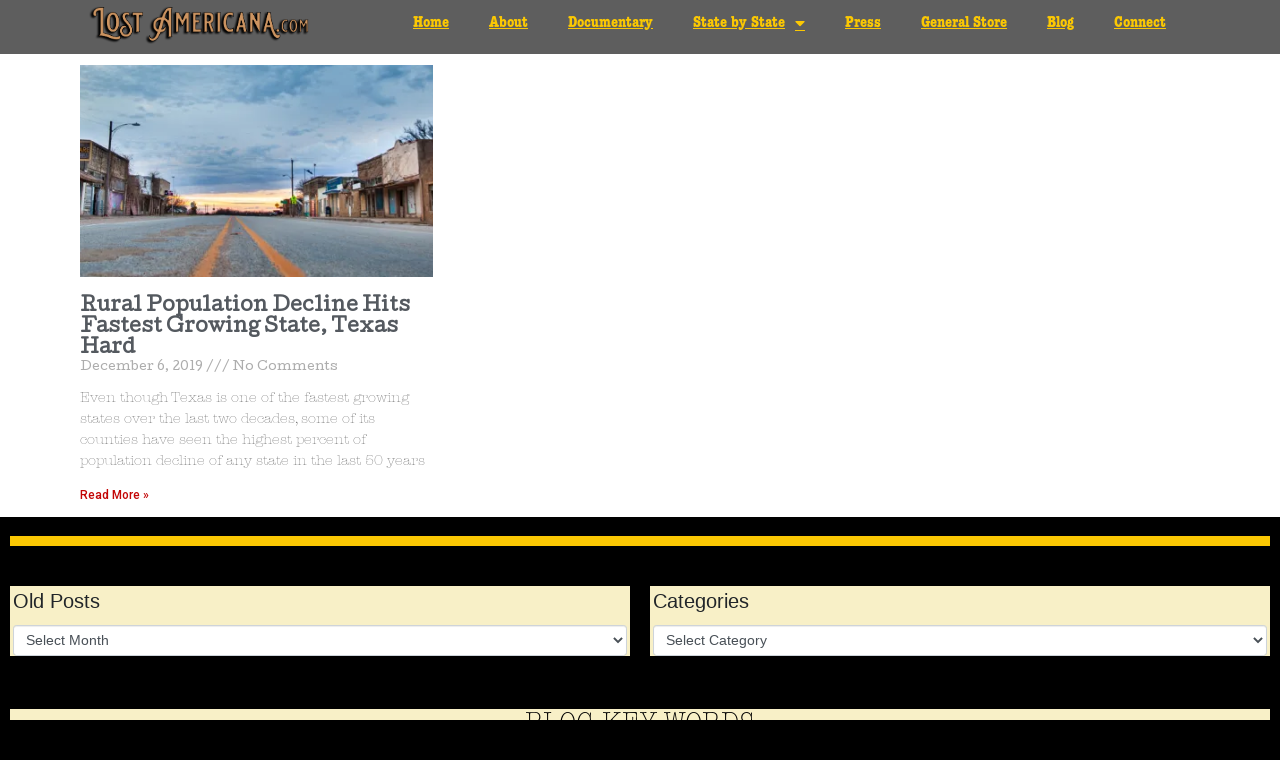

--- FILE ---
content_type: text/html; charset=UTF-8
request_url: https://www.lostamericana.com/tag/north-texas/
body_size: 23697
content:
<!DOCTYPE html><html lang="en-US" xmlns:og="http://ogp.me/ns#" xmlns:fb="http://ogp.me/ns/fb#"><head ><!-- Global site tag (gtag.js) - Google Analytics -->
<script async src="https://www.googletagmanager.com/gtag/js?id=UA-63295913-1"></script>
<script>
  window.dataLayer = window.dataLayer || [];
  function gtag(){dataLayer.push(arguments);}
  gtag('js', new Date());

  gtag('config', 'UA-63295913-1');
</script>	<meta charset="UTF-8" />
	<meta name="viewport" content="width=device-width, initial-scale=1" />
	<title>North Texas &#8211; Lost Americana</title>
<meta name='robots' content='max-image-preview:large' />
	<style>img:is([sizes="auto" i], [sizes^="auto," i]) { contain-intrinsic-size: 3000px 1500px }</style>
	<script>window._wca = window._wca || [];</script>
<link rel='dns-prefetch' href='//www.lostamericana.com' />
<link rel='dns-prefetch' href='//stats.wp.com' />
<link rel='preconnect' href='//i0.wp.com' />
<link rel="alternate" type="application/rss+xml" title="Lost Americana &raquo; Feed" href="https://www.lostamericana.com/feed/" />
<link rel="alternate" type="application/rss+xml" title="Lost Americana &raquo; Comments Feed" href="https://www.lostamericana.com/comments/feed/" />
<link rel="alternate" type="application/rss+xml" title="Lost Americana &raquo; North Texas Tag Feed" href="https://www.lostamericana.com/tag/north-texas/feed/" />
		<!-- This site uses the Google Analytics by MonsterInsights plugin v9.2.4 - Using Analytics tracking - https://www.monsterinsights.com/ -->
							<script src="//www.googletagmanager.com/gtag/js?id=G-13NN964YTY"  data-cfasync="false" data-wpfc-render="false" type="text/javascript" async></script>
			<script data-cfasync="false" data-wpfc-render="false" type="text/javascript">
				var mi_version = '9.2.4';
				var mi_track_user = true;
				var mi_no_track_reason = '';
								var MonsterInsightsDefaultLocations = {"page_location":"https:\/\/www.lostamericana.com\/tag\/north-texas\/"};
				if ( typeof MonsterInsightsPrivacyGuardFilter === 'function' ) {
					var MonsterInsightsLocations = (typeof MonsterInsightsExcludeQuery === 'object') ? MonsterInsightsPrivacyGuardFilter( MonsterInsightsExcludeQuery ) : MonsterInsightsPrivacyGuardFilter( MonsterInsightsDefaultLocations );
				} else {
					var MonsterInsightsLocations = (typeof MonsterInsightsExcludeQuery === 'object') ? MonsterInsightsExcludeQuery : MonsterInsightsDefaultLocations;
				}

								var disableStrs = [
										'ga-disable-G-13NN964YTY',
									];

				/* Function to detect opted out users */
				function __gtagTrackerIsOptedOut() {
					for (var index = 0; index < disableStrs.length; index++) {
						if (document.cookie.indexOf(disableStrs[index] + '=true') > -1) {
							return true;
						}
					}

					return false;
				}

				/* Disable tracking if the opt-out cookie exists. */
				if (__gtagTrackerIsOptedOut()) {
					for (var index = 0; index < disableStrs.length; index++) {
						window[disableStrs[index]] = true;
					}
				}

				/* Opt-out function */
				function __gtagTrackerOptout() {
					for (var index = 0; index < disableStrs.length; index++) {
						document.cookie = disableStrs[index] + '=true; expires=Thu, 31 Dec 2099 23:59:59 UTC; path=/';
						window[disableStrs[index]] = true;
					}
				}

				if ('undefined' === typeof gaOptout) {
					function gaOptout() {
						__gtagTrackerOptout();
					}
				}
								window.dataLayer = window.dataLayer || [];

				window.MonsterInsightsDualTracker = {
					helpers: {},
					trackers: {},
				};
				if (mi_track_user) {
					function __gtagDataLayer() {
						dataLayer.push(arguments);
					}

					function __gtagTracker(type, name, parameters) {
						if (!parameters) {
							parameters = {};
						}

						if (parameters.send_to) {
							__gtagDataLayer.apply(null, arguments);
							return;
						}

						if (type === 'event') {
														parameters.send_to = monsterinsights_frontend.v4_id;
							var hookName = name;
							if (typeof parameters['event_category'] !== 'undefined') {
								hookName = parameters['event_category'] + ':' + name;
							}

							if (typeof MonsterInsightsDualTracker.trackers[hookName] !== 'undefined') {
								MonsterInsightsDualTracker.trackers[hookName](parameters);
							} else {
								__gtagDataLayer('event', name, parameters);
							}
							
						} else {
							__gtagDataLayer.apply(null, arguments);
						}
					}

					__gtagTracker('js', new Date());
					__gtagTracker('set', {
						'developer_id.dZGIzZG': true,
											});
					if ( MonsterInsightsLocations.page_location ) {
						__gtagTracker('set', MonsterInsightsLocations);
					}
										__gtagTracker('config', 'G-13NN964YTY', {"forceSSL":"true","link_attribution":"true"} );
															window.gtag = __gtagTracker;										(function () {
						/* https://developers.google.com/analytics/devguides/collection/analyticsjs/ */
						/* ga and __gaTracker compatibility shim. */
						var noopfn = function () {
							return null;
						};
						var newtracker = function () {
							return new Tracker();
						};
						var Tracker = function () {
							return null;
						};
						var p = Tracker.prototype;
						p.get = noopfn;
						p.set = noopfn;
						p.send = function () {
							var args = Array.prototype.slice.call(arguments);
							args.unshift('send');
							__gaTracker.apply(null, args);
						};
						var __gaTracker = function () {
							var len = arguments.length;
							if (len === 0) {
								return;
							}
							var f = arguments[len - 1];
							if (typeof f !== 'object' || f === null || typeof f.hitCallback !== 'function') {
								if ('send' === arguments[0]) {
									var hitConverted, hitObject = false, action;
									if ('event' === arguments[1]) {
										if ('undefined' !== typeof arguments[3]) {
											hitObject = {
												'eventAction': arguments[3],
												'eventCategory': arguments[2],
												'eventLabel': arguments[4],
												'value': arguments[5] ? arguments[5] : 1,
											}
										}
									}
									if ('pageview' === arguments[1]) {
										if ('undefined' !== typeof arguments[2]) {
											hitObject = {
												'eventAction': 'page_view',
												'page_path': arguments[2],
											}
										}
									}
									if (typeof arguments[2] === 'object') {
										hitObject = arguments[2];
									}
									if (typeof arguments[5] === 'object') {
										Object.assign(hitObject, arguments[5]);
									}
									if ('undefined' !== typeof arguments[1].hitType) {
										hitObject = arguments[1];
										if ('pageview' === hitObject.hitType) {
											hitObject.eventAction = 'page_view';
										}
									}
									if (hitObject) {
										action = 'timing' === arguments[1].hitType ? 'timing_complete' : hitObject.eventAction;
										hitConverted = mapArgs(hitObject);
										__gtagTracker('event', action, hitConverted);
									}
								}
								return;
							}

							function mapArgs(args) {
								var arg, hit = {};
								var gaMap = {
									'eventCategory': 'event_category',
									'eventAction': 'event_action',
									'eventLabel': 'event_label',
									'eventValue': 'event_value',
									'nonInteraction': 'non_interaction',
									'timingCategory': 'event_category',
									'timingVar': 'name',
									'timingValue': 'value',
									'timingLabel': 'event_label',
									'page': 'page_path',
									'location': 'page_location',
									'title': 'page_title',
									'referrer' : 'page_referrer',
								};
								for (arg in args) {
																		if (!(!args.hasOwnProperty(arg) || !gaMap.hasOwnProperty(arg))) {
										hit[gaMap[arg]] = args[arg];
									} else {
										hit[arg] = args[arg];
									}
								}
								return hit;
							}

							try {
								f.hitCallback();
							} catch (ex) {
							}
						};
						__gaTracker.create = newtracker;
						__gaTracker.getByName = newtracker;
						__gaTracker.getAll = function () {
							return [];
						};
						__gaTracker.remove = noopfn;
						__gaTracker.loaded = true;
						window['__gaTracker'] = __gaTracker;
					})();
									} else {
										console.log("");
					(function () {
						function __gtagTracker() {
							return null;
						}

						window['__gtagTracker'] = __gtagTracker;
						window['gtag'] = __gtagTracker;
					})();
									}
			</script>
				<!-- / Google Analytics by MonsterInsights -->
		<script type="text/javascript">
/* <![CDATA[ */
window._wpemojiSettings = {"baseUrl":"https:\/\/s.w.org\/images\/core\/emoji\/15.0.3\/72x72\/","ext":".png","svgUrl":"https:\/\/s.w.org\/images\/core\/emoji\/15.0.3\/svg\/","svgExt":".svg","source":{"concatemoji":"https:\/\/www.lostamericana.com\/wp-includes\/js\/wp-emoji-release.min.js?ver=6.7.4"}};
/*! This file is auto-generated */
!function(i,n){var o,s,e;function c(e){try{var t={supportTests:e,timestamp:(new Date).valueOf()};sessionStorage.setItem(o,JSON.stringify(t))}catch(e){}}function p(e,t,n){e.clearRect(0,0,e.canvas.width,e.canvas.height),e.fillText(t,0,0);var t=new Uint32Array(e.getImageData(0,0,e.canvas.width,e.canvas.height).data),r=(e.clearRect(0,0,e.canvas.width,e.canvas.height),e.fillText(n,0,0),new Uint32Array(e.getImageData(0,0,e.canvas.width,e.canvas.height).data));return t.every(function(e,t){return e===r[t]})}function u(e,t,n){switch(t){case"flag":return n(e,"\ud83c\udff3\ufe0f\u200d\u26a7\ufe0f","\ud83c\udff3\ufe0f\u200b\u26a7\ufe0f")?!1:!n(e,"\ud83c\uddfa\ud83c\uddf3","\ud83c\uddfa\u200b\ud83c\uddf3")&&!n(e,"\ud83c\udff4\udb40\udc67\udb40\udc62\udb40\udc65\udb40\udc6e\udb40\udc67\udb40\udc7f","\ud83c\udff4\u200b\udb40\udc67\u200b\udb40\udc62\u200b\udb40\udc65\u200b\udb40\udc6e\u200b\udb40\udc67\u200b\udb40\udc7f");case"emoji":return!n(e,"\ud83d\udc26\u200d\u2b1b","\ud83d\udc26\u200b\u2b1b")}return!1}function f(e,t,n){var r="undefined"!=typeof WorkerGlobalScope&&self instanceof WorkerGlobalScope?new OffscreenCanvas(300,150):i.createElement("canvas"),a=r.getContext("2d",{willReadFrequently:!0}),o=(a.textBaseline="top",a.font="600 32px Arial",{});return e.forEach(function(e){o[e]=t(a,e,n)}),o}function t(e){var t=i.createElement("script");t.src=e,t.defer=!0,i.head.appendChild(t)}"undefined"!=typeof Promise&&(o="wpEmojiSettingsSupports",s=["flag","emoji"],n.supports={everything:!0,everythingExceptFlag:!0},e=new Promise(function(e){i.addEventListener("DOMContentLoaded",e,{once:!0})}),new Promise(function(t){var n=function(){try{var e=JSON.parse(sessionStorage.getItem(o));if("object"==typeof e&&"number"==typeof e.timestamp&&(new Date).valueOf()<e.timestamp+604800&&"object"==typeof e.supportTests)return e.supportTests}catch(e){}return null}();if(!n){if("undefined"!=typeof Worker&&"undefined"!=typeof OffscreenCanvas&&"undefined"!=typeof URL&&URL.createObjectURL&&"undefined"!=typeof Blob)try{var e="postMessage("+f.toString()+"("+[JSON.stringify(s),u.toString(),p.toString()].join(",")+"));",r=new Blob([e],{type:"text/javascript"}),a=new Worker(URL.createObjectURL(r),{name:"wpTestEmojiSupports"});return void(a.onmessage=function(e){c(n=e.data),a.terminate(),t(n)})}catch(e){}c(n=f(s,u,p))}t(n)}).then(function(e){for(var t in e)n.supports[t]=e[t],n.supports.everything=n.supports.everything&&n.supports[t],"flag"!==t&&(n.supports.everythingExceptFlag=n.supports.everythingExceptFlag&&n.supports[t]);n.supports.everythingExceptFlag=n.supports.everythingExceptFlag&&!n.supports.flag,n.DOMReady=!1,n.readyCallback=function(){n.DOMReady=!0}}).then(function(){return e}).then(function(){var e;n.supports.everything||(n.readyCallback(),(e=n.source||{}).concatemoji?t(e.concatemoji):e.wpemoji&&e.twemoji&&(t(e.twemoji),t(e.wpemoji)))}))}((window,document),window._wpemojiSettings);
/* ]]> */
</script>
<!-- lostamericana.com is managing ads with Advanced Ads 1.56.1 --><script id="losta-ready">
			window.advanced_ads_ready=function(e,a){a=a||"complete";var d=function(e){return"interactive"===a?"loading"!==e:"complete"===e};d(document.readyState)?e():document.addEventListener("readystatechange",(function(a){d(a.target.readyState)&&e()}),{once:"interactive"===a})},window.advanced_ads_ready_queue=window.advanced_ads_ready_queue||[];		</script>
		<link rel="stylesheet" type="text/css" href="https://use.typekit.net/xke3hnr.css"><link rel='stylesheet' id='font-awesome-5-all-css' href='https://www.lostamericana.com/wp-content/plugins/elementor/assets/lib/font-awesome/css/all.min.css?ver=3.27.3' type='text/css' media='all' />
<link rel='stylesheet' id='font-awesome-4-shim-css' href='https://www.lostamericana.com/wp-content/plugins/elementor/assets/lib/font-awesome/css/v4-shims.min.css?ver=3.27.3' type='text/css' media='all' />
<style id='wp-emoji-styles-inline-css' type='text/css'>

	img.wp-smiley, img.emoji {
		display: inline !important;
		border: none !important;
		box-shadow: none !important;
		height: 1em !important;
		width: 1em !important;
		margin: 0 0.07em !important;
		vertical-align: -0.1em !important;
		background: none !important;
		padding: 0 !important;
	}
</style>
<link rel='stylesheet' id='mediaelement-css' href='https://www.lostamericana.com/wp-includes/js/mediaelement/mediaelementplayer-legacy.min.css?ver=4.2.17' type='text/css' media='all' />
<link rel='stylesheet' id='wp-mediaelement-css' href='https://www.lostamericana.com/wp-includes/js/mediaelement/wp-mediaelement.min.css?ver=6.7.4' type='text/css' media='all' />
<style id='jetpack-sharing-buttons-style-inline-css' type='text/css'>
.jetpack-sharing-buttons__services-list{display:flex;flex-direction:row;flex-wrap:wrap;gap:0;list-style-type:none;margin:5px;padding:0}.jetpack-sharing-buttons__services-list.has-small-icon-size{font-size:12px}.jetpack-sharing-buttons__services-list.has-normal-icon-size{font-size:16px}.jetpack-sharing-buttons__services-list.has-large-icon-size{font-size:24px}.jetpack-sharing-buttons__services-list.has-huge-icon-size{font-size:36px}@media print{.jetpack-sharing-buttons__services-list{display:none!important}}.editor-styles-wrapper .wp-block-jetpack-sharing-buttons{gap:0;padding-inline-start:0}ul.jetpack-sharing-buttons__services-list.has-background{padding:1.25em 2.375em}
</style>
<style id='classic-theme-styles-inline-css' type='text/css'>
/*! This file is auto-generated */
.wp-block-button__link{color:#fff;background-color:#32373c;border-radius:9999px;box-shadow:none;text-decoration:none;padding:calc(.667em + 2px) calc(1.333em + 2px);font-size:1.125em}.wp-block-file__button{background:#32373c;color:#fff;text-decoration:none}
</style>
<style id='global-styles-inline-css' type='text/css'>
:root{--wp--preset--aspect-ratio--square: 1;--wp--preset--aspect-ratio--4-3: 4/3;--wp--preset--aspect-ratio--3-4: 3/4;--wp--preset--aspect-ratio--3-2: 3/2;--wp--preset--aspect-ratio--2-3: 2/3;--wp--preset--aspect-ratio--16-9: 16/9;--wp--preset--aspect-ratio--9-16: 9/16;--wp--preset--color--black: #000000;--wp--preset--color--cyan-bluish-gray: #abb8c3;--wp--preset--color--white: #ffffff;--wp--preset--color--pale-pink: #f78da7;--wp--preset--color--vivid-red: #cf2e2e;--wp--preset--color--luminous-vivid-orange: #ff6900;--wp--preset--color--luminous-vivid-amber: #fcb900;--wp--preset--color--light-green-cyan: #7bdcb5;--wp--preset--color--vivid-green-cyan: #00d084;--wp--preset--color--pale-cyan-blue: #8ed1fc;--wp--preset--color--vivid-cyan-blue: #0693e3;--wp--preset--color--vivid-purple: #9b51e0;--wp--preset--gradient--vivid-cyan-blue-to-vivid-purple: linear-gradient(135deg,rgba(6,147,227,1) 0%,rgb(155,81,224) 100%);--wp--preset--gradient--light-green-cyan-to-vivid-green-cyan: linear-gradient(135deg,rgb(122,220,180) 0%,rgb(0,208,130) 100%);--wp--preset--gradient--luminous-vivid-amber-to-luminous-vivid-orange: linear-gradient(135deg,rgba(252,185,0,1) 0%,rgba(255,105,0,1) 100%);--wp--preset--gradient--luminous-vivid-orange-to-vivid-red: linear-gradient(135deg,rgba(255,105,0,1) 0%,rgb(207,46,46) 100%);--wp--preset--gradient--very-light-gray-to-cyan-bluish-gray: linear-gradient(135deg,rgb(238,238,238) 0%,rgb(169,184,195) 100%);--wp--preset--gradient--cool-to-warm-spectrum: linear-gradient(135deg,rgb(74,234,220) 0%,rgb(151,120,209) 20%,rgb(207,42,186) 40%,rgb(238,44,130) 60%,rgb(251,105,98) 80%,rgb(254,248,76) 100%);--wp--preset--gradient--blush-light-purple: linear-gradient(135deg,rgb(255,206,236) 0%,rgb(152,150,240) 100%);--wp--preset--gradient--blush-bordeaux: linear-gradient(135deg,rgb(254,205,165) 0%,rgb(254,45,45) 50%,rgb(107,0,62) 100%);--wp--preset--gradient--luminous-dusk: linear-gradient(135deg,rgb(255,203,112) 0%,rgb(199,81,192) 50%,rgb(65,88,208) 100%);--wp--preset--gradient--pale-ocean: linear-gradient(135deg,rgb(255,245,203) 0%,rgb(182,227,212) 50%,rgb(51,167,181) 100%);--wp--preset--gradient--electric-grass: linear-gradient(135deg,rgb(202,248,128) 0%,rgb(113,206,126) 100%);--wp--preset--gradient--midnight: linear-gradient(135deg,rgb(2,3,129) 0%,rgb(40,116,252) 100%);--wp--preset--font-size--small: 13px;--wp--preset--font-size--medium: 20px;--wp--preset--font-size--large: 36px;--wp--preset--font-size--x-large: 42px;--wp--preset--font-family--inter: "Inter", sans-serif;--wp--preset--font-family--cardo: Cardo;--wp--preset--spacing--20: 0.44rem;--wp--preset--spacing--30: 0.67rem;--wp--preset--spacing--40: 1rem;--wp--preset--spacing--50: 1.5rem;--wp--preset--spacing--60: 2.25rem;--wp--preset--spacing--70: 3.38rem;--wp--preset--spacing--80: 5.06rem;--wp--preset--shadow--natural: 6px 6px 9px rgba(0, 0, 0, 0.2);--wp--preset--shadow--deep: 12px 12px 50px rgba(0, 0, 0, 0.4);--wp--preset--shadow--sharp: 6px 6px 0px rgba(0, 0, 0, 0.2);--wp--preset--shadow--outlined: 6px 6px 0px -3px rgba(255, 255, 255, 1), 6px 6px rgba(0, 0, 0, 1);--wp--preset--shadow--crisp: 6px 6px 0px rgba(0, 0, 0, 1);}:where(.is-layout-flex){gap: 0.5em;}:where(.is-layout-grid){gap: 0.5em;}body .is-layout-flex{display: flex;}.is-layout-flex{flex-wrap: wrap;align-items: center;}.is-layout-flex > :is(*, div){margin: 0;}body .is-layout-grid{display: grid;}.is-layout-grid > :is(*, div){margin: 0;}:where(.wp-block-columns.is-layout-flex){gap: 2em;}:where(.wp-block-columns.is-layout-grid){gap: 2em;}:where(.wp-block-post-template.is-layout-flex){gap: 1.25em;}:where(.wp-block-post-template.is-layout-grid){gap: 1.25em;}.has-black-color{color: var(--wp--preset--color--black) !important;}.has-cyan-bluish-gray-color{color: var(--wp--preset--color--cyan-bluish-gray) !important;}.has-white-color{color: var(--wp--preset--color--white) !important;}.has-pale-pink-color{color: var(--wp--preset--color--pale-pink) !important;}.has-vivid-red-color{color: var(--wp--preset--color--vivid-red) !important;}.has-luminous-vivid-orange-color{color: var(--wp--preset--color--luminous-vivid-orange) !important;}.has-luminous-vivid-amber-color{color: var(--wp--preset--color--luminous-vivid-amber) !important;}.has-light-green-cyan-color{color: var(--wp--preset--color--light-green-cyan) !important;}.has-vivid-green-cyan-color{color: var(--wp--preset--color--vivid-green-cyan) !important;}.has-pale-cyan-blue-color{color: var(--wp--preset--color--pale-cyan-blue) !important;}.has-vivid-cyan-blue-color{color: var(--wp--preset--color--vivid-cyan-blue) !important;}.has-vivid-purple-color{color: var(--wp--preset--color--vivid-purple) !important;}.has-black-background-color{background-color: var(--wp--preset--color--black) !important;}.has-cyan-bluish-gray-background-color{background-color: var(--wp--preset--color--cyan-bluish-gray) !important;}.has-white-background-color{background-color: var(--wp--preset--color--white) !important;}.has-pale-pink-background-color{background-color: var(--wp--preset--color--pale-pink) !important;}.has-vivid-red-background-color{background-color: var(--wp--preset--color--vivid-red) !important;}.has-luminous-vivid-orange-background-color{background-color: var(--wp--preset--color--luminous-vivid-orange) !important;}.has-luminous-vivid-amber-background-color{background-color: var(--wp--preset--color--luminous-vivid-amber) !important;}.has-light-green-cyan-background-color{background-color: var(--wp--preset--color--light-green-cyan) !important;}.has-vivid-green-cyan-background-color{background-color: var(--wp--preset--color--vivid-green-cyan) !important;}.has-pale-cyan-blue-background-color{background-color: var(--wp--preset--color--pale-cyan-blue) !important;}.has-vivid-cyan-blue-background-color{background-color: var(--wp--preset--color--vivid-cyan-blue) !important;}.has-vivid-purple-background-color{background-color: var(--wp--preset--color--vivid-purple) !important;}.has-black-border-color{border-color: var(--wp--preset--color--black) !important;}.has-cyan-bluish-gray-border-color{border-color: var(--wp--preset--color--cyan-bluish-gray) !important;}.has-white-border-color{border-color: var(--wp--preset--color--white) !important;}.has-pale-pink-border-color{border-color: var(--wp--preset--color--pale-pink) !important;}.has-vivid-red-border-color{border-color: var(--wp--preset--color--vivid-red) !important;}.has-luminous-vivid-orange-border-color{border-color: var(--wp--preset--color--luminous-vivid-orange) !important;}.has-luminous-vivid-amber-border-color{border-color: var(--wp--preset--color--luminous-vivid-amber) !important;}.has-light-green-cyan-border-color{border-color: var(--wp--preset--color--light-green-cyan) !important;}.has-vivid-green-cyan-border-color{border-color: var(--wp--preset--color--vivid-green-cyan) !important;}.has-pale-cyan-blue-border-color{border-color: var(--wp--preset--color--pale-cyan-blue) !important;}.has-vivid-cyan-blue-border-color{border-color: var(--wp--preset--color--vivid-cyan-blue) !important;}.has-vivid-purple-border-color{border-color: var(--wp--preset--color--vivid-purple) !important;}.has-vivid-cyan-blue-to-vivid-purple-gradient-background{background: var(--wp--preset--gradient--vivid-cyan-blue-to-vivid-purple) !important;}.has-light-green-cyan-to-vivid-green-cyan-gradient-background{background: var(--wp--preset--gradient--light-green-cyan-to-vivid-green-cyan) !important;}.has-luminous-vivid-amber-to-luminous-vivid-orange-gradient-background{background: var(--wp--preset--gradient--luminous-vivid-amber-to-luminous-vivid-orange) !important;}.has-luminous-vivid-orange-to-vivid-red-gradient-background{background: var(--wp--preset--gradient--luminous-vivid-orange-to-vivid-red) !important;}.has-very-light-gray-to-cyan-bluish-gray-gradient-background{background: var(--wp--preset--gradient--very-light-gray-to-cyan-bluish-gray) !important;}.has-cool-to-warm-spectrum-gradient-background{background: var(--wp--preset--gradient--cool-to-warm-spectrum) !important;}.has-blush-light-purple-gradient-background{background: var(--wp--preset--gradient--blush-light-purple) !important;}.has-blush-bordeaux-gradient-background{background: var(--wp--preset--gradient--blush-bordeaux) !important;}.has-luminous-dusk-gradient-background{background: var(--wp--preset--gradient--luminous-dusk) !important;}.has-pale-ocean-gradient-background{background: var(--wp--preset--gradient--pale-ocean) !important;}.has-electric-grass-gradient-background{background: var(--wp--preset--gradient--electric-grass) !important;}.has-midnight-gradient-background{background: var(--wp--preset--gradient--midnight) !important;}.has-small-font-size{font-size: var(--wp--preset--font-size--small) !important;}.has-medium-font-size{font-size: var(--wp--preset--font-size--medium) !important;}.has-large-font-size{font-size: var(--wp--preset--font-size--large) !important;}.has-x-large-font-size{font-size: var(--wp--preset--font-size--x-large) !important;}
:where(.wp-block-post-template.is-layout-flex){gap: 1.25em;}:where(.wp-block-post-template.is-layout-grid){gap: 1.25em;}
:where(.wp-block-columns.is-layout-flex){gap: 2em;}:where(.wp-block-columns.is-layout-grid){gap: 2em;}
:root :where(.wp-block-pullquote){font-size: 1.5em;line-height: 1.6;}
</style>
<link rel='stylesheet' id='image-map-pro-dist-css-css' href='https://www.lostamericana.com/wp-content/plugins/image-map-pro-wordpress/css/image-map-pro.min.css?ver=5.3.2' type='text/css' media='' />
<link rel='stylesheet' id='woocommerce-layout-css' href='https://www.lostamericana.com/wp-content/plugins/woocommerce/assets/css/woocommerce-layout.css?ver=9.6.1' type='text/css' media='all' />
<style id='woocommerce-layout-inline-css' type='text/css'>

	.infinite-scroll .woocommerce-pagination {
		display: none;
	}
</style>
<link rel='stylesheet' id='woocommerce-smallscreen-css' href='https://www.lostamericana.com/wp-content/plugins/woocommerce/assets/css/woocommerce-smallscreen.css?ver=9.6.1' type='text/css' media='only screen and (max-width: 768px)' />
<link rel='stylesheet' id='woocommerce-general-css' href='https://www.lostamericana.com/wp-content/plugins/woocommerce/assets/css/woocommerce.css?ver=9.6.1' type='text/css' media='all' />
<style id='woocommerce-inline-inline-css' type='text/css'>
.woocommerce form .form-row .required { visibility: visible; }
</style>
<link rel='stylesheet' id='brands-styles-css' href='https://www.lostamericana.com/wp-content/plugins/woocommerce/assets/css/brands.css?ver=9.6.1' type='text/css' media='all' />
<link rel='stylesheet' id='jupiterx-popups-animation-css' href='https://www.lostamericana.com/wp-content/plugins/jupiterx-core/includes/extensions/raven/assets/lib/animate/animate.min.css?ver=4.8.6' type='text/css' media='all' />
<link rel='stylesheet' id='jupiterx-css' href='https://www.lostamericana.com/wp-content/uploads/jupiterx/compiler/jupiterx/916a8e6.css?ver=4.8.6' type='text/css' media='all' />
<link rel='stylesheet' id='jupiterx-elements-dynamic-styles-css' href='https://www.lostamericana.com/wp-content/uploads/jupiterx/compiler/jupiterx-elements-dynamic-styles/8ae950a.css?ver=4.8.6' type='text/css' media='all' />
<link rel='stylesheet' id='elementor-frontend-css' href='https://www.lostamericana.com/wp-content/plugins/elementor/assets/css/frontend.min.css?ver=3.27.3' type='text/css' media='all' />
<link rel='stylesheet' id='widget-nav-menu-css' href='https://www.lostamericana.com/wp-content/plugins/elementor-pro/assets/css/widget-nav-menu.min.css?ver=3.27.3' type='text/css' media='all' />
<link rel='stylesheet' id='widget-divider-css' href='https://www.lostamericana.com/wp-content/plugins/elementor/assets/css/widget-divider.min.css?ver=3.27.3' type='text/css' media='all' />
<link rel='stylesheet' id='widget-heading-css' href='https://www.lostamericana.com/wp-content/plugins/elementor/assets/css/widget-heading.min.css?ver=3.27.3' type='text/css' media='all' />
<link rel='stylesheet' id='widget-social-icons-css' href='https://www.lostamericana.com/wp-content/plugins/elementor/assets/css/widget-social-icons.min.css?ver=3.27.3' type='text/css' media='all' />
<link rel='stylesheet' id='e-apple-webkit-css' href='https://www.lostamericana.com/wp-content/plugins/elementor/assets/css/conditionals/apple-webkit.min.css?ver=3.27.3' type='text/css' media='all' />
<link rel='stylesheet' id='widget-posts-css' href='https://www.lostamericana.com/wp-content/plugins/elementor-pro/assets/css/widget-posts.min.css?ver=3.27.3' type='text/css' media='all' />
<link rel='stylesheet' id='widget-spacer-css' href='https://www.lostamericana.com/wp-content/plugins/elementor/assets/css/widget-spacer.min.css?ver=3.27.3' type='text/css' media='all' />
<link rel='stylesheet' id='swiper-css' href='https://www.lostamericana.com/wp-content/plugins/elementor/assets/lib/swiper/v8/css/swiper.min.css?ver=8.4.5' type='text/css' media='all' />
<link rel='stylesheet' id='e-swiper-css' href='https://www.lostamericana.com/wp-content/plugins/elementor/assets/css/conditionals/e-swiper.min.css?ver=3.27.3' type='text/css' media='all' />
<link rel='stylesheet' id='jet-elements-css' href='https://www.lostamericana.com/wp-content/plugins/jet-elements/assets/css/jet-elements.css?ver=2.6.20.1' type='text/css' media='all' />
<link rel='stylesheet' id='jet-elements-skin-css' href='https://www.lostamericana.com/wp-content/plugins/jet-elements/assets/css/jet-elements-skin.css?ver=2.6.20.1' type='text/css' media='all' />
<link rel='stylesheet' id='elementor-icons-css' href='https://www.lostamericana.com/wp-content/plugins/elementor/assets/lib/eicons/css/elementor-icons.min.css?ver=5.35.0' type='text/css' media='all' />
<link rel='stylesheet' id='font-awesome-css' href='https://www.lostamericana.com/wp-content/plugins/elementor/assets/lib/font-awesome/css/font-awesome.min.css?ver=4.7.0' type='text/css' media='all' />
<link rel='stylesheet' id='jupiterx-core-raven-frontend-css' href='https://www.lostamericana.com/wp-content/plugins/jupiterx-core/includes/extensions/raven/assets/css/frontend.min.css?ver=6.7.4' type='text/css' media='all' />
<link rel='stylesheet' id='elementor-post-1950-css' href='https://www.lostamericana.com/wp-content/uploads/elementor/css/post-1950.css?ver=1739223737' type='text/css' media='all' />
<link rel='stylesheet' id='flatpickr-css' href='https://www.lostamericana.com/wp-content/plugins/elementor/assets/lib/flatpickr/flatpickr.min.css?ver=4.6.13' type='text/css' media='all' />
<link rel='stylesheet' id='elementor-post-1086-css' href='https://www.lostamericana.com/wp-content/uploads/elementor/css/post-1086.css?ver=1739223737' type='text/css' media='all' />
<link rel='stylesheet' id='elementor-post-977-css' href='https://www.lostamericana.com/wp-content/uploads/elementor/css/post-977.css?ver=1739223737' type='text/css' media='all' />
<link rel='stylesheet' id='elementor-post-1155-css' href='https://www.lostamericana.com/wp-content/uploads/elementor/css/post-1155.css?ver=1739224644' type='text/css' media='all' />
<link rel='stylesheet' id='google-fonts-1-css' href='https://fonts.googleapis.com/css?family=Cutive%3A100%2C100italic%2C200%2C200italic%2C300%2C300italic%2C400%2C400italic%2C500%2C500italic%2C600%2C600italic%2C700%2C700italic%2C800%2C800italic%2C900%2C900italic%7CRoboto%3A100%2C100italic%2C200%2C200italic%2C300%2C300italic%2C400%2C400italic%2C500%2C500italic%2C600%2C600italic%2C700%2C700italic%2C800%2C800italic%2C900%2C900italic&#038;display=auto&#038;ver=6.7.4' type='text/css' media='all' />
<link rel='stylesheet' id='elementor-icons-shared-0-css' href='https://www.lostamericana.com/wp-content/plugins/elementor/assets/lib/font-awesome/css/fontawesome.min.css?ver=5.15.3' type='text/css' media='all' />
<link rel='stylesheet' id='elementor-icons-fa-solid-css' href='https://www.lostamericana.com/wp-content/plugins/elementor/assets/lib/font-awesome/css/solid.min.css?ver=5.15.3' type='text/css' media='all' />
<link rel='stylesheet' id='elementor-icons-fa-brands-css' href='https://www.lostamericana.com/wp-content/plugins/elementor/assets/lib/font-awesome/css/brands.min.css?ver=5.15.3' type='text/css' media='all' />
<link rel="preconnect" href="https://fonts.gstatic.com/" crossorigin><script type="text/javascript" src="https://www.lostamericana.com/wp-content/plugins/elementor/assets/lib/font-awesome/js/v4-shims.min.js?ver=3.27.3" id="font-awesome-4-shim-js"></script>
<script type="text/javascript" src="https://www.lostamericana.com/wp-content/plugins/google-analytics-for-wordpress/assets/js/frontend-gtag.min.js?ver=9.2.4" id="monsterinsights-frontend-script-js" async="async" data-wp-strategy="async"></script>
<script data-cfasync="false" data-wpfc-render="false" type="text/javascript" id='monsterinsights-frontend-script-js-extra'>/* <![CDATA[ */
var monsterinsights_frontend = {"js_events_tracking":"true","download_extensions":"doc,pdf,ppt,zip,xls,docx,pptx,xlsx","inbound_paths":"[{\"path\":\"\\\/go\\\/\",\"label\":\"affiliate\"},{\"path\":\"\\\/recommend\\\/\",\"label\":\"affiliate\"}]","home_url":"https:\/\/www.lostamericana.com","hash_tracking":"false","v4_id":"G-13NN964YTY"};/* ]]> */
</script>
<script type="text/javascript" src="https://www.lostamericana.com/wp-includes/js/jquery/jquery.min.js?ver=3.7.1" id="jquery-core-js"></script>
<script type="text/javascript" src="https://www.lostamericana.com/wp-includes/js/jquery/jquery-migrate.min.js?ver=3.4.1" id="jquery-migrate-js"></script>
<script type="text/javascript" src="https://www.lostamericana.com/wp-content/plugins/woocommerce/assets/js/jquery-blockui/jquery.blockUI.min.js?ver=2.7.0-wc.9.6.1" id="jquery-blockui-js" defer="defer" data-wp-strategy="defer"></script>
<script type="text/javascript" id="wc-add-to-cart-js-extra">
/* <![CDATA[ */
var wc_add_to_cart_params = {"ajax_url":"\/wp-admin\/admin-ajax.php","wc_ajax_url":"\/?wc-ajax=%%endpoint%%","i18n_view_cart":"View cart","cart_url":"https:\/\/www.lostamericana.com\/cart\/","is_cart":"","cart_redirect_after_add":"no"};
/* ]]> */
</script>
<script type="text/javascript" src="https://www.lostamericana.com/wp-content/plugins/woocommerce/assets/js/frontend/add-to-cart.min.js?ver=9.6.1" id="wc-add-to-cart-js" defer="defer" data-wp-strategy="defer"></script>
<script type="text/javascript" src="https://www.lostamericana.com/wp-content/plugins/woocommerce/assets/js/js-cookie/js.cookie.min.js?ver=2.1.4-wc.9.6.1" id="js-cookie-js" defer="defer" data-wp-strategy="defer"></script>
<script type="text/javascript" id="woocommerce-js-extra">
/* <![CDATA[ */
var woocommerce_params = {"ajax_url":"\/wp-admin\/admin-ajax.php","wc_ajax_url":"\/?wc-ajax=%%endpoint%%"};
/* ]]> */
</script>
<script type="text/javascript" src="https://www.lostamericana.com/wp-content/plugins/woocommerce/assets/js/frontend/woocommerce.min.js?ver=9.6.1" id="woocommerce-js" defer="defer" data-wp-strategy="defer"></script>
<script type="text/javascript" src="https://www.lostamericana.com/wp-content/themes/jupiterx/lib/admin/assets/lib/webfont/webfont.min.js?ver=1.6.26" id="jupiterx-webfont-js"></script>
<script type="text/javascript" id="jupiterx-webfont-js-after">
/* <![CDATA[ */
WebFont.load({
				google: {
					families: ['Cutive:100,200,300,400,500,600,700,800,900,100italic,200italic,300italic,400italic,500italic,600italic,700italic,800italic,900italic']
				}
			});
/* ]]> */
</script>
<script type="text/javascript" src="https://www.lostamericana.com/wp-content/themes/jupiterx/lib/assets/dist/js/utils.min.js?ver=4.8.6" id="jupiterx-utils-js"></script>
<script type="text/javascript" src="https://stats.wp.com/s-202550.js" id="woocommerce-analytics-js" defer="defer" data-wp-strategy="defer"></script>
<link rel="https://api.w.org/" href="https://www.lostamericana.com/wp-json/" /><link rel="alternate" title="JSON" type="application/json" href="https://www.lostamericana.com/wp-json/wp/v2/tags/357" /><link rel="EditURI" type="application/rsd+xml" title="RSD" href="https://www.lostamericana.com/xmlrpc.php?rsd" />
<meta name="generator" content="WordPress 6.7.4" />
<meta name="generator" content="WooCommerce 9.6.1" />
<!-- Google Tag Manager -->
<script>(function(w,d,s,l,i){w[l]=w[l]||[];w[l].push({'gtm.start':
new Date().getTime(),event:'gtm.js'});var f=d.getElementsByTagName(s)[0],
j=d.createElement(s),dl=l!='dataLayer'?'&l='+l:'';j.async=true;j.src=
'https://www.googletagmanager.com/gtm.js?id='+i+dl;f.parentNode.insertBefore(j,f);
})(window,document,'script','dataLayer','GTM-NL5WFZJ');</script>
<!-- End Google Tag Manager -->
<!-- google adsense script -->
<script async src="https://pagead2.googlesyndication.com/pagead/js/adsbygoogle.js?client=ca-pub-8870390695415480"
     crossorigin="anonymous"></script>	<style>img#wpstats{display:none}</style>
			<noscript><style>.woocommerce-product-gallery{ opacity: 1 !important; }</style></noscript>
	<meta name="generator" content="Elementor 3.27.3; features: additional_custom_breakpoints; settings: css_print_method-external, google_font-enabled, font_display-auto">
			<script  type="text/javascript">
				!function(f,b,e,v,n,t,s){if(f.fbq)return;n=f.fbq=function(){n.callMethod?
					n.callMethod.apply(n,arguments):n.queue.push(arguments)};if(!f._fbq)f._fbq=n;
					n.push=n;n.loaded=!0;n.version='2.0';n.queue=[];t=b.createElement(e);t.async=!0;
					t.src=v;s=b.getElementsByTagName(e)[0];s.parentNode.insertBefore(t,s)}(window,
					document,'script','https://connect.facebook.net/en_US/fbevents.js');
			</script>
			<!-- WooCommerce Facebook Integration Begin -->
			<script  type="text/javascript">

				fbq('init', '337409750543299', {}, {
    "agent": "woocommerce-9.6.1-3.3.4"
});

				fbq( 'track', 'PageView', {
    "source": "woocommerce",
    "version": "9.6.1",
    "pluginVersion": "3.3.4"
} );

				document.addEventListener( 'DOMContentLoaded', function() {
					// Insert placeholder for events injected when a product is added to the cart through AJAX.
					document.body.insertAdjacentHTML( 'beforeend', '<div class=\"wc-facebook-pixel-event-placeholder\"></div>' );
				}, false );

			</script>
			<!-- WooCommerce Facebook Integration End -->
						<style>
				.e-con.e-parent:nth-of-type(n+4):not(.e-lazyloaded):not(.e-no-lazyload),
				.e-con.e-parent:nth-of-type(n+4):not(.e-lazyloaded):not(.e-no-lazyload) * {
					background-image: none !important;
				}
				@media screen and (max-height: 1024px) {
					.e-con.e-parent:nth-of-type(n+3):not(.e-lazyloaded):not(.e-no-lazyload),
					.e-con.e-parent:nth-of-type(n+3):not(.e-lazyloaded):not(.e-no-lazyload) * {
						background-image: none !important;
					}
				}
				@media screen and (max-height: 640px) {
					.e-con.e-parent:nth-of-type(n+2):not(.e-lazyloaded):not(.e-no-lazyload),
					.e-con.e-parent:nth-of-type(n+2):not(.e-lazyloaded):not(.e-no-lazyload) * {
						background-image: none !important;
					}
				}
			</style>
						<meta name="theme-color" content="#000000">
			<script  async src="https://pagead2.googlesyndication.com/pagead/js/adsbygoogle.js?client=ca-pub-6476352245375415" crossorigin="anonymous"></script><style class='wp-fonts-local' type='text/css'>
@font-face{font-family:Inter;font-style:normal;font-weight:300 900;font-display:fallback;src:url('https://www.lostamericana.com/wp-content/plugins/woocommerce/assets/fonts/Inter-VariableFont_slnt,wght.woff2') format('woff2');font-stretch:normal;}
@font-face{font-family:Cardo;font-style:normal;font-weight:400;font-display:fallback;src:url('https://www.lostamericana.com/wp-content/plugins/woocommerce/assets/fonts/cardo_normal_400.woff2') format('woff2');}
</style>
<link rel="icon" href="https://i0.wp.com/www.lostamericana.com/wp-content/uploads/2020/07/cropped-logo-small-blk.png?fit=32%2C32&#038;ssl=1" sizes="32x32" />
<link rel="icon" href="https://i0.wp.com/www.lostamericana.com/wp-content/uploads/2020/07/cropped-logo-small-blk.png?fit=192%2C192&#038;ssl=1" sizes="192x192" />
<link rel="apple-touch-icon" href="https://i0.wp.com/www.lostamericana.com/wp-content/uploads/2020/07/cropped-logo-small-blk.png?fit=180%2C180&#038;ssl=1" />
<meta name="msapplication-TileImage" content="https://i0.wp.com/www.lostamericana.com/wp-content/uploads/2020/07/cropped-logo-small-blk.png?fit=270%2C270&#038;ssl=1" />

<!-- START - Open Graph and Twitter Card Tags 3.3.4 -->
 <!-- Facebook Open Graph -->
  <meta property="og:locale" content="en_US"/>
  <meta property="og:site_name" content="Lost Americana"/>
  <meta property="og:title" content="North Texas"/>
  <meta property="og:url" content="https://www.lostamericana.com/tag/north-texas/"/>
  <meta property="og:type" content="article"/>
  <meta property="og:description" content="The abandoning of rural America"/>
  <meta property="article:publisher" content="https://www.facebook.com/LostAmericana"/>
  <meta property="fb:admins" content="112721845428728"/>
 <!-- Google+ / Schema.org -->
 <!-- Twitter Cards -->
  <meta name="twitter:title" content="North Texas"/>
  <meta name="twitter:url" content="https://www.lostamericana.com/tag/north-texas/"/>
  <meta name="twitter:description" content="The abandoning of rural America"/>
  <meta name="twitter:card" content="summary_large_image"/>
  <meta name="twitter:site" content="@lostamericana"/>
 <!-- SEO -->
  <link rel="canonical" href="https://www.lostamericana.com/tag/north-texas/"/>
  <meta name="description" content="The abandoning of rural America"/>
  <meta name="publisher" content="Lost Americana"/>
 <!-- Misc. tags -->
 <!-- is_tag -->
<!-- END - Open Graph and Twitter Card Tags 3.3.4 -->
	
</head><body data-rsssl=1 class="archive tag tag-north-texas tag-357 no-js theme-jupiterx woocommerce-no-js elementor-page-2025 elementor-page-1155 elementor-default elementor-template-full-width elementor-kit-1950 aa-prefix-losta- jupiterx-header-sticky jupiterx-header-overlapped jupiterx-header-overlapped-mobile" itemscope="itemscope" itemtype="http://schema.org/WebPage"><!-- Google Tag Manager (noscript) -->
<noscript><iframe src="https://www.googletagmanager.com/ns.html?id=GTM-NL5WFZJ"
height="0" width="0" style="display:none;visibility:hidden"></iframe></noscript>
<!-- End Google Tag Manager (noscript) --><a class="jupiterx-a11y jupiterx-a11y-skip-navigation-link" href="#jupiterx-main">Skip to content</a><div class="jupiterx-site"><header class="jupiterx-header jupiterx-header-custom" data-jupiterx-settings="{&quot;breakpoint&quot;:&quot;767.98&quot;,&quot;template&quot;:&quot;1086&quot;,&quot;behavior&quot;:&quot;sticky&quot;,&quot;offset&quot;:&quot;0&quot;,&quot;overlap&quot;:&quot;desktop,mobile&quot;}" role="banner" itemscope="itemscope" itemtype="http://schema.org/WPHeader">		<div data-elementor-type="header" data-elementor-id="1086" class="elementor elementor-1086 elementor-location-header" data-elementor-post-type="elementor_library">
					<section class="elementor-section elementor-top-section elementor-element elementor-element-03e992b elementor-section-content-top elementor-section-stretched elementor-section-boxed elementor-section-height-default elementor-section-height-default" data-id="03e992b" data-element_type="section" id="stickyheaders" data-settings="{&quot;jet_parallax_layout_list&quot;:[{&quot;jet_parallax_layout_image&quot;:{&quot;url&quot;:&quot;&quot;,&quot;id&quot;:&quot;&quot;,&quot;size&quot;:&quot;&quot;},&quot;_id&quot;:&quot;c9d7b82&quot;,&quot;jet_parallax_layout_image_tablet&quot;:{&quot;url&quot;:&quot;&quot;,&quot;id&quot;:&quot;&quot;,&quot;size&quot;:&quot;&quot;},&quot;jet_parallax_layout_image_mobile&quot;:{&quot;url&quot;:&quot;&quot;,&quot;id&quot;:&quot;&quot;,&quot;size&quot;:&quot;&quot;},&quot;jet_parallax_layout_speed&quot;:{&quot;unit&quot;:&quot;%&quot;,&quot;size&quot;:50,&quot;sizes&quot;:[]},&quot;jet_parallax_layout_type&quot;:&quot;scroll&quot;,&quot;jet_parallax_layout_direction&quot;:null,&quot;jet_parallax_layout_fx_direction&quot;:null,&quot;jet_parallax_layout_z_index&quot;:&quot;&quot;,&quot;jet_parallax_layout_bg_x&quot;:50,&quot;jet_parallax_layout_bg_x_tablet&quot;:&quot;&quot;,&quot;jet_parallax_layout_bg_x_mobile&quot;:&quot;&quot;,&quot;jet_parallax_layout_bg_y&quot;:50,&quot;jet_parallax_layout_bg_y_tablet&quot;:&quot;&quot;,&quot;jet_parallax_layout_bg_y_mobile&quot;:&quot;&quot;,&quot;jet_parallax_layout_bg_size&quot;:&quot;auto&quot;,&quot;jet_parallax_layout_bg_size_tablet&quot;:&quot;&quot;,&quot;jet_parallax_layout_bg_size_mobile&quot;:&quot;&quot;,&quot;jet_parallax_layout_animation_prop&quot;:&quot;transform&quot;,&quot;jet_parallax_layout_on&quot;:[&quot;desktop&quot;,&quot;tablet&quot;]}],&quot;background_background&quot;:&quot;classic&quot;,&quot;stretch_section&quot;:&quot;section-stretched&quot;}">
						<div class="elementor-container elementor-column-gap-no">
					<div class="elementor-column elementor-col-50 elementor-top-column elementor-element elementor-element-34e3c4f" data-id="34e3c4f" data-element_type="column">
			<div class="elementor-widget-wrap elementor-element-populated">
						<div class="elementor-element elementor-element-451756f elementor-widget elementor-widget-raven-site-logo" data-id="451756f" data-element_type="widget" data-widget_type="raven-site-logo.default">
				<div class="elementor-widget-container">
							<div class="raven-widget-wrapper">
			<div class="raven-site-logo raven-site-logo-customizer">
									<a class="raven-site-logo-link" href="https://www.lostamericana.com">
								<picture><source media='(max-width:767px)' srcset='https://www.lostamericana.com/wp-content/uploads/2020/07/logo-small-blk.png 1x, https://www.lostamericana.com/wp-content/uploads/2020/07/logo-small-blk.png 2x'><source media='(max-width:1024px)' srcset='https://www.lostamericana.com/wp-content/uploads/2020/07/LA-title-2019.png 1x, https://www.lostamericana.com/wp-content/uploads/2020/07/LA-title-2019.png 2x'><img srcset="https://www.lostamericana.com/wp-content/uploads/2020/07/LA-title-2019.png 1x, https://www.lostamericana.com/wp-content/uploads/2020/07/LA-title-2019.png 2x" src="https://www.lostamericana.com/wp-content/uploads/2020/07/LA-title-2019.png" alt="Lost Americana" data-no-lazy="1" /></picture>									</a>
							</div>
		</div>
						</div>
				</div>
					</div>
		</div>
				<div class="elementor-column elementor-col-50 elementor-top-column elementor-element elementor-element-b3fa5c8" data-id="b3fa5c8" data-element_type="column">
			<div class="elementor-widget-wrap elementor-element-populated">
						<div class="elementor-element elementor-element-c04100d elementor-nav-menu--dropdown-tablet elementor-nav-menu__text-align-aside elementor-nav-menu--toggle elementor-nav-menu--burger elementor-widget elementor-widget-nav-menu" data-id="c04100d" data-element_type="widget" data-settings="{&quot;layout&quot;:&quot;horizontal&quot;,&quot;submenu_icon&quot;:{&quot;value&quot;:&quot;&lt;i class=\&quot;fas fa-caret-down\&quot;&gt;&lt;\/i&gt;&quot;,&quot;library&quot;:&quot;fa-solid&quot;},&quot;toggle&quot;:&quot;burger&quot;}" data-widget_type="nav-menu.default">
				<div class="elementor-widget-container">
								<nav aria-label="Menu" class="elementor-nav-menu--main elementor-nav-menu__container elementor-nav-menu--layout-horizontal e--pointer-underline e--animation-none">
				<ul id="menu-1-c04100d" class="elementor-nav-menu"><li class="menu-item menu-item-type-post_type menu-item-object-page menu-item-home menu-item-1036"><a href="https://www.lostamericana.com/" class="elementor-item">Home</a></li>
<li class="menu-item menu-item-type-post_type menu-item-object-page menu-item-1126"><a href="https://www.lostamericana.com/about-lost/" class="elementor-item">About</a></li>
<li class="menu-item menu-item-type-post_type menu-item-object-page menu-item-1108"><a href="https://www.lostamericana.com/documenting/" class="elementor-item">Documentary</a></li>
<li class="menu-item menu-item-type-post_type menu-item-object-page menu-item-has-children menu-item-1140"><a href="https://www.lostamericana.com/states/" class="elementor-item">State by State</a>
<ul class="sub-menu elementor-nav-menu--dropdown">
	<li class="menu-item menu-item-type-post_type menu-item-object-page menu-item-1297"><a href="https://www.lostamericana.com/states/alabama/" class="elementor-sub-item">Alabama</a></li>
	<li class="menu-item menu-item-type-post_type menu-item-object-page menu-item-1298"><a href="https://www.lostamericana.com/states/arkansas/" class="elementor-sub-item">Arkansas</a></li>
	<li class="menu-item menu-item-type-post_type menu-item-object-page menu-item-1359"><a href="https://www.lostamericana.com/states/colorado/" class="elementor-sub-item">Colorado</a></li>
	<li class="menu-item menu-item-type-post_type menu-item-object-page menu-item-1433"><a href="https://www.lostamericana.com/states/georgia/" class="elementor-sub-item">Georgia</a></li>
	<li class="menu-item menu-item-type-post_type menu-item-object-page menu-item-1431"><a href="https://www.lostamericana.com/states/idaho/" class="elementor-sub-item">Idaho</a></li>
	<li class="menu-item menu-item-type-post_type menu-item-object-page menu-item-1232"><a href="https://www.lostamericana.com/states/illinois/" class="elementor-sub-item">Illinois</a></li>
	<li class="menu-item menu-item-type-post_type menu-item-object-page menu-item-1299"><a href="https://www.lostamericana.com/states/indiana/" class="elementor-sub-item">Indiana</a></li>
	<li class="menu-item menu-item-type-post_type menu-item-object-page menu-item-1432"><a href="https://www.lostamericana.com/states/iowa/" class="elementor-sub-item">Iowa</a></li>
	<li class="menu-item menu-item-type-post_type menu-item-object-page menu-item-1358"><a href="https://www.lostamericana.com/states/kansas/" class="elementor-sub-item">Kansas</a></li>
	<li class="menu-item menu-item-type-post_type menu-item-object-page menu-item-1378"><a href="https://www.lostamericana.com/states/kentucky/" class="elementor-sub-item">Kentucky</a></li>
	<li class="menu-item menu-item-type-post_type menu-item-object-page menu-item-1377"><a href="https://www.lostamericana.com/states/louisiana/" class="elementor-sub-item">Louisiana</a></li>
	<li class="menu-item menu-item-type-post_type menu-item-object-page menu-item-1430"><a href="https://www.lostamericana.com/states/maine/" class="elementor-sub-item">Maine</a></li>
	<li class="menu-item menu-item-type-post_type menu-item-object-page menu-item-1429"><a href="https://www.lostamericana.com/states/maryland/" class="elementor-sub-item">Maryland</a></li>
	<li class="menu-item menu-item-type-post_type menu-item-object-page menu-item-1428"><a href="https://www.lostamericana.com/states/michigan/" class="elementor-sub-item">Michigan</a></li>
	<li class="menu-item menu-item-type-post_type menu-item-object-page menu-item-1478"><a href="https://www.lostamericana.com/states/minnesota/" class="elementor-sub-item">Minnesota</a></li>
	<li class="menu-item menu-item-type-post_type menu-item-object-page menu-item-1911"><a href="https://www.lostamericana.com/states/mississippi/" class="elementor-sub-item">Mississippi</a></li>
	<li class="menu-item menu-item-type-post_type menu-item-object-page menu-item-1477"><a href="https://www.lostamericana.com/states/missouri/" class="elementor-sub-item">Missouri</a></li>
	<li class="menu-item menu-item-type-post_type menu-item-object-page menu-item-1509"><a href="https://www.lostamericana.com/states/montana/" class="elementor-sub-item">Montana</a></li>
	<li class="menu-item menu-item-type-post_type menu-item-object-page menu-item-2094"><a href="https://www.lostamericana.com/states/nebraska/" class="elementor-sub-item">Nebraska</a></li>
	<li class="menu-item menu-item-type-post_type menu-item-object-page menu-item-1868"><a href="https://www.lostamericana.com/states/new-jersey/" class="elementor-sub-item">New Jersey</a></li>
	<li class="menu-item menu-item-type-post_type menu-item-object-page menu-item-1869"><a href="https://www.lostamericana.com/states/new-mexico/" class="elementor-sub-item">New Mexico</a></li>
	<li class="menu-item menu-item-type-post_type menu-item-object-page menu-item-1815"><a href="https://www.lostamericana.com/states/new-york/" class="elementor-sub-item">New York</a></li>
	<li class="menu-item menu-item-type-post_type menu-item-object-page menu-item-1870"><a href="https://www.lostamericana.com/states/north-carolina/" class="elementor-sub-item">North Carolina</a></li>
	<li class="menu-item menu-item-type-post_type menu-item-object-page menu-item-1357"><a href="https://www.lostamericana.com/states/north-dakota/" class="elementor-sub-item">North Dakota</a></li>
	<li class="menu-item menu-item-type-post_type menu-item-object-page menu-item-1773"><a href="https://www.lostamericana.com/states/ohio/" class="elementor-sub-item">Ohio</a></li>
	<li class="menu-item menu-item-type-post_type menu-item-object-page menu-item-1772"><a href="https://www.lostamericana.com/states/oklahoma/" class="elementor-sub-item">Oklahoma</a></li>
	<li class="menu-item menu-item-type-post_type menu-item-object-page menu-item-1735"><a href="https://www.lostamericana.com/states/pennsylvania/" class="elementor-sub-item">Pennsylvania</a></li>
	<li class="menu-item menu-item-type-post_type menu-item-object-page menu-item-1871"><a href="https://www.lostamericana.com/states/south-carolina/" class="elementor-sub-item">South Carolina</a></li>
	<li class="menu-item menu-item-type-post_type menu-item-object-page menu-item-1814"><a href="https://www.lostamericana.com/states/south-dakota/" class="elementor-sub-item">South Dakota</a></li>
	<li class="menu-item menu-item-type-post_type menu-item-object-page menu-item-1707"><a href="https://www.lostamericana.com/states/tennessee/" class="elementor-sub-item">Tennessee</a></li>
	<li class="menu-item menu-item-type-post_type menu-item-object-page menu-item-1708"><a href="https://www.lostamericana.com/states/texas/" class="elementor-sub-item">Texas</a></li>
	<li class="menu-item menu-item-type-post_type menu-item-object-page menu-item-1709"><a href="https://www.lostamericana.com/states/virginia/" class="elementor-sub-item">Virginia</a></li>
	<li class="menu-item menu-item-type-post_type menu-item-object-page menu-item-1710"><a href="https://www.lostamericana.com/states/west-virginia/" class="elementor-sub-item">West Virginia</a></li>
	<li class="menu-item menu-item-type-post_type menu-item-object-page menu-item-1711"><a href="https://www.lostamericana.com/states/wisconsin/" class="elementor-sub-item">Wisconsin</a></li>
	<li class="menu-item menu-item-type-post_type menu-item-object-page menu-item-1596"><a href="https://www.lostamericana.com/states/wyoming/" class="elementor-sub-item">Wyoming</a></li>
</ul>
</li>
<li class="menu-item menu-item-type-post_type menu-item-object-page menu-item-3994"><a href="https://www.lostamericana.com/press/" class="elementor-item">Press</a></li>
<li class="menu-item menu-item-type-post_type menu-item-object-page menu-item-2612"><a href="https://www.lostamericana.com/general-store/" class="elementor-item">General Store</a></li>
<li class="menu-item menu-item-type-post_type menu-item-object-page menu-item-1153"><a href="https://www.lostamericana.com/posts/" class="elementor-item">Blog</a></li>
<li class="menu-item menu-item-type-post_type menu-item-object-page menu-item-1065"><a href="https://www.lostamericana.com/contact/" class="elementor-item">Connect</a></li>
</ul>			</nav>
					<div class="elementor-menu-toggle" role="button" tabindex="0" aria-label="Menu Toggle" aria-expanded="false">
			<i aria-hidden="true" role="presentation" class="elementor-menu-toggle__icon--open eicon-menu-bar"></i><i aria-hidden="true" role="presentation" class="elementor-menu-toggle__icon--close eicon-close"></i>		</div>
					<nav class="elementor-nav-menu--dropdown elementor-nav-menu__container" aria-hidden="true">
				<ul id="menu-2-c04100d" class="elementor-nav-menu"><li class="menu-item menu-item-type-post_type menu-item-object-page menu-item-home menu-item-1036"><a href="https://www.lostamericana.com/" class="elementor-item" tabindex="-1">Home</a></li>
<li class="menu-item menu-item-type-post_type menu-item-object-page menu-item-1126"><a href="https://www.lostamericana.com/about-lost/" class="elementor-item" tabindex="-1">About</a></li>
<li class="menu-item menu-item-type-post_type menu-item-object-page menu-item-1108"><a href="https://www.lostamericana.com/documenting/" class="elementor-item" tabindex="-1">Documentary</a></li>
<li class="menu-item menu-item-type-post_type menu-item-object-page menu-item-has-children menu-item-1140"><a href="https://www.lostamericana.com/states/" class="elementor-item" tabindex="-1">State by State</a>
<ul class="sub-menu elementor-nav-menu--dropdown">
	<li class="menu-item menu-item-type-post_type menu-item-object-page menu-item-1297"><a href="https://www.lostamericana.com/states/alabama/" class="elementor-sub-item" tabindex="-1">Alabama</a></li>
	<li class="menu-item menu-item-type-post_type menu-item-object-page menu-item-1298"><a href="https://www.lostamericana.com/states/arkansas/" class="elementor-sub-item" tabindex="-1">Arkansas</a></li>
	<li class="menu-item menu-item-type-post_type menu-item-object-page menu-item-1359"><a href="https://www.lostamericana.com/states/colorado/" class="elementor-sub-item" tabindex="-1">Colorado</a></li>
	<li class="menu-item menu-item-type-post_type menu-item-object-page menu-item-1433"><a href="https://www.lostamericana.com/states/georgia/" class="elementor-sub-item" tabindex="-1">Georgia</a></li>
	<li class="menu-item menu-item-type-post_type menu-item-object-page menu-item-1431"><a href="https://www.lostamericana.com/states/idaho/" class="elementor-sub-item" tabindex="-1">Idaho</a></li>
	<li class="menu-item menu-item-type-post_type menu-item-object-page menu-item-1232"><a href="https://www.lostamericana.com/states/illinois/" class="elementor-sub-item" tabindex="-1">Illinois</a></li>
	<li class="menu-item menu-item-type-post_type menu-item-object-page menu-item-1299"><a href="https://www.lostamericana.com/states/indiana/" class="elementor-sub-item" tabindex="-1">Indiana</a></li>
	<li class="menu-item menu-item-type-post_type menu-item-object-page menu-item-1432"><a href="https://www.lostamericana.com/states/iowa/" class="elementor-sub-item" tabindex="-1">Iowa</a></li>
	<li class="menu-item menu-item-type-post_type menu-item-object-page menu-item-1358"><a href="https://www.lostamericana.com/states/kansas/" class="elementor-sub-item" tabindex="-1">Kansas</a></li>
	<li class="menu-item menu-item-type-post_type menu-item-object-page menu-item-1378"><a href="https://www.lostamericana.com/states/kentucky/" class="elementor-sub-item" tabindex="-1">Kentucky</a></li>
	<li class="menu-item menu-item-type-post_type menu-item-object-page menu-item-1377"><a href="https://www.lostamericana.com/states/louisiana/" class="elementor-sub-item" tabindex="-1">Louisiana</a></li>
	<li class="menu-item menu-item-type-post_type menu-item-object-page menu-item-1430"><a href="https://www.lostamericana.com/states/maine/" class="elementor-sub-item" tabindex="-1">Maine</a></li>
	<li class="menu-item menu-item-type-post_type menu-item-object-page menu-item-1429"><a href="https://www.lostamericana.com/states/maryland/" class="elementor-sub-item" tabindex="-1">Maryland</a></li>
	<li class="menu-item menu-item-type-post_type menu-item-object-page menu-item-1428"><a href="https://www.lostamericana.com/states/michigan/" class="elementor-sub-item" tabindex="-1">Michigan</a></li>
	<li class="menu-item menu-item-type-post_type menu-item-object-page menu-item-1478"><a href="https://www.lostamericana.com/states/minnesota/" class="elementor-sub-item" tabindex="-1">Minnesota</a></li>
	<li class="menu-item menu-item-type-post_type menu-item-object-page menu-item-1911"><a href="https://www.lostamericana.com/states/mississippi/" class="elementor-sub-item" tabindex="-1">Mississippi</a></li>
	<li class="menu-item menu-item-type-post_type menu-item-object-page menu-item-1477"><a href="https://www.lostamericana.com/states/missouri/" class="elementor-sub-item" tabindex="-1">Missouri</a></li>
	<li class="menu-item menu-item-type-post_type menu-item-object-page menu-item-1509"><a href="https://www.lostamericana.com/states/montana/" class="elementor-sub-item" tabindex="-1">Montana</a></li>
	<li class="menu-item menu-item-type-post_type menu-item-object-page menu-item-2094"><a href="https://www.lostamericana.com/states/nebraska/" class="elementor-sub-item" tabindex="-1">Nebraska</a></li>
	<li class="menu-item menu-item-type-post_type menu-item-object-page menu-item-1868"><a href="https://www.lostamericana.com/states/new-jersey/" class="elementor-sub-item" tabindex="-1">New Jersey</a></li>
	<li class="menu-item menu-item-type-post_type menu-item-object-page menu-item-1869"><a href="https://www.lostamericana.com/states/new-mexico/" class="elementor-sub-item" tabindex="-1">New Mexico</a></li>
	<li class="menu-item menu-item-type-post_type menu-item-object-page menu-item-1815"><a href="https://www.lostamericana.com/states/new-york/" class="elementor-sub-item" tabindex="-1">New York</a></li>
	<li class="menu-item menu-item-type-post_type menu-item-object-page menu-item-1870"><a href="https://www.lostamericana.com/states/north-carolina/" class="elementor-sub-item" tabindex="-1">North Carolina</a></li>
	<li class="menu-item menu-item-type-post_type menu-item-object-page menu-item-1357"><a href="https://www.lostamericana.com/states/north-dakota/" class="elementor-sub-item" tabindex="-1">North Dakota</a></li>
	<li class="menu-item menu-item-type-post_type menu-item-object-page menu-item-1773"><a href="https://www.lostamericana.com/states/ohio/" class="elementor-sub-item" tabindex="-1">Ohio</a></li>
	<li class="menu-item menu-item-type-post_type menu-item-object-page menu-item-1772"><a href="https://www.lostamericana.com/states/oklahoma/" class="elementor-sub-item" tabindex="-1">Oklahoma</a></li>
	<li class="menu-item menu-item-type-post_type menu-item-object-page menu-item-1735"><a href="https://www.lostamericana.com/states/pennsylvania/" class="elementor-sub-item" tabindex="-1">Pennsylvania</a></li>
	<li class="menu-item menu-item-type-post_type menu-item-object-page menu-item-1871"><a href="https://www.lostamericana.com/states/south-carolina/" class="elementor-sub-item" tabindex="-1">South Carolina</a></li>
	<li class="menu-item menu-item-type-post_type menu-item-object-page menu-item-1814"><a href="https://www.lostamericana.com/states/south-dakota/" class="elementor-sub-item" tabindex="-1">South Dakota</a></li>
	<li class="menu-item menu-item-type-post_type menu-item-object-page menu-item-1707"><a href="https://www.lostamericana.com/states/tennessee/" class="elementor-sub-item" tabindex="-1">Tennessee</a></li>
	<li class="menu-item menu-item-type-post_type menu-item-object-page menu-item-1708"><a href="https://www.lostamericana.com/states/texas/" class="elementor-sub-item" tabindex="-1">Texas</a></li>
	<li class="menu-item menu-item-type-post_type menu-item-object-page menu-item-1709"><a href="https://www.lostamericana.com/states/virginia/" class="elementor-sub-item" tabindex="-1">Virginia</a></li>
	<li class="menu-item menu-item-type-post_type menu-item-object-page menu-item-1710"><a href="https://www.lostamericana.com/states/west-virginia/" class="elementor-sub-item" tabindex="-1">West Virginia</a></li>
	<li class="menu-item menu-item-type-post_type menu-item-object-page menu-item-1711"><a href="https://www.lostamericana.com/states/wisconsin/" class="elementor-sub-item" tabindex="-1">Wisconsin</a></li>
	<li class="menu-item menu-item-type-post_type menu-item-object-page menu-item-1596"><a href="https://www.lostamericana.com/states/wyoming/" class="elementor-sub-item" tabindex="-1">Wyoming</a></li>
</ul>
</li>
<li class="menu-item menu-item-type-post_type menu-item-object-page menu-item-3994"><a href="https://www.lostamericana.com/press/" class="elementor-item" tabindex="-1">Press</a></li>
<li class="menu-item menu-item-type-post_type menu-item-object-page menu-item-2612"><a href="https://www.lostamericana.com/general-store/" class="elementor-item" tabindex="-1">General Store</a></li>
<li class="menu-item menu-item-type-post_type menu-item-object-page menu-item-1153"><a href="https://www.lostamericana.com/posts/" class="elementor-item" tabindex="-1">Blog</a></li>
<li class="menu-item menu-item-type-post_type menu-item-object-page menu-item-1065"><a href="https://www.lostamericana.com/contact/" class="elementor-item" tabindex="-1">Connect</a></li>
</ul>			</nav>
						</div>
				</div>
					</div>
		</div>
					</div>
		</section>
				</div>
		</header><main id="jupiterx-main" class="jupiterx-main">		<div data-elementor-type="archive" data-elementor-id="1155" class="elementor elementor-1155 elementor-location-archive" data-elementor-post-type="elementor_library">
					<section class="elementor-section elementor-top-section elementor-element elementor-element-2e9367c elementor-section-boxed elementor-section-height-default elementor-section-height-default" data-id="2e9367c" data-element_type="section" data-settings="{&quot;jet_parallax_layout_list&quot;:[{&quot;jet_parallax_layout_image&quot;:{&quot;url&quot;:&quot;&quot;,&quot;id&quot;:&quot;&quot;,&quot;size&quot;:&quot;&quot;},&quot;_id&quot;:&quot;e5eb97b&quot;,&quot;jet_parallax_layout_image_tablet&quot;:{&quot;url&quot;:&quot;&quot;,&quot;id&quot;:&quot;&quot;,&quot;size&quot;:&quot;&quot;},&quot;jet_parallax_layout_image_mobile&quot;:{&quot;url&quot;:&quot;&quot;,&quot;id&quot;:&quot;&quot;,&quot;size&quot;:&quot;&quot;},&quot;jet_parallax_layout_speed&quot;:{&quot;unit&quot;:&quot;%&quot;,&quot;size&quot;:50,&quot;sizes&quot;:[]},&quot;jet_parallax_layout_type&quot;:&quot;scroll&quot;,&quot;jet_parallax_layout_direction&quot;:null,&quot;jet_parallax_layout_fx_direction&quot;:null,&quot;jet_parallax_layout_z_index&quot;:&quot;&quot;,&quot;jet_parallax_layout_bg_x&quot;:50,&quot;jet_parallax_layout_bg_x_tablet&quot;:&quot;&quot;,&quot;jet_parallax_layout_bg_x_mobile&quot;:&quot;&quot;,&quot;jet_parallax_layout_bg_y&quot;:50,&quot;jet_parallax_layout_bg_y_tablet&quot;:&quot;&quot;,&quot;jet_parallax_layout_bg_y_mobile&quot;:&quot;&quot;,&quot;jet_parallax_layout_bg_size&quot;:&quot;auto&quot;,&quot;jet_parallax_layout_bg_size_tablet&quot;:&quot;&quot;,&quot;jet_parallax_layout_bg_size_mobile&quot;:&quot;&quot;,&quot;jet_parallax_layout_animation_prop&quot;:&quot;transform&quot;,&quot;jet_parallax_layout_on&quot;:[&quot;desktop&quot;,&quot;tablet&quot;]}]}">
						<div class="elementor-container elementor-column-gap-default">
					<div class="elementor-column elementor-col-100 elementor-top-column elementor-element elementor-element-9d8d3c4" data-id="9d8d3c4" data-element_type="column">
			<div class="elementor-widget-wrap elementor-element-populated">
						<div class="elementor-element elementor-element-db59285 elementor-grid-3 elementor-grid-tablet-2 elementor-grid-mobile-1 elementor-posts--thumbnail-top elementor-widget elementor-widget-archive-posts" data-id="db59285" data-element_type="widget" data-settings="{&quot;archive_classic_columns&quot;:&quot;3&quot;,&quot;archive_classic_columns_tablet&quot;:&quot;2&quot;,&quot;archive_classic_columns_mobile&quot;:&quot;1&quot;,&quot;archive_classic_row_gap&quot;:{&quot;unit&quot;:&quot;px&quot;,&quot;size&quot;:35,&quot;sizes&quot;:[]},&quot;archive_classic_row_gap_tablet&quot;:{&quot;unit&quot;:&quot;px&quot;,&quot;size&quot;:&quot;&quot;,&quot;sizes&quot;:[]},&quot;archive_classic_row_gap_mobile&quot;:{&quot;unit&quot;:&quot;px&quot;,&quot;size&quot;:&quot;&quot;,&quot;sizes&quot;:[]},&quot;pagination_type&quot;:&quot;numbers&quot;}" data-widget_type="archive-posts.archive_classic">
				<div class="elementor-widget-container">
							<div class="elementor-posts-container elementor-posts elementor-posts--skin-classic elementor-grid">
				<article class="elementor-post elementor-grid-item post-501 post type-post status-publish format-standard has-post-thumbnail hentry category-rural-matters category-texas tag-ghost-towns tag-north-texas tag-population-decline tag-stamford tag-texas">
				<a class="elementor-post__thumbnail__link" href="https://www.lostamericana.com/rural-population-decline-hits-fastest-growing-state-texas-hard/" tabindex="-1" >
			<div class="elementor-post__thumbnail"><img fetchpriority="high" width="1024" height="239" src="https://i0.wp.com/www.lostamericana.com/wp-content/uploads/2020/07/LostAmericana-181230-Texas-Oklahoma-4353.jpg?fit=1024%2C239&amp;ssl=1" class="attachment-large size-large wp-image-1146" alt="" /></div>
		</a>
				<div class="elementor-post__text">
				<h3 class="elementor-post__title">
			<a href="https://www.lostamericana.com/rural-population-decline-hits-fastest-growing-state-texas-hard/" >
				Rural Population Decline Hits Fastest Growing State, Texas Hard			</a>
		</h3>
				<div class="elementor-post__meta-data">
					<span class="elementor-post-date">
			December 6, 2019		</span>
				<span class="elementor-post-avatar">
			No Comments		</span>
				</div>
				<div class="elementor-post__excerpt">
			<p>Even though Texas is one of the fastest growing states over the last two decades, some of its counties have seen the highest percent of population decline of any state in the last 50 years</p>
		</div>
		
		<a class="elementor-post__read-more" href="https://www.lostamericana.com/rural-population-decline-hits-fastest-growing-state-texas-hard/" aria-label="Read more about Rural Population Decline Hits Fastest Growing State, Texas Hard" tabindex="-1" >
			Read More »		</a>

				</div>
				</article>
				</div>
		
						</div>
				</div>
					</div>
		</div>
					</div>
		</section>
				<section class="elementor-section elementor-top-section elementor-element elementor-element-9634b34 elementor-section-boxed elementor-section-height-default elementor-section-height-default" data-id="9634b34" data-element_type="section" data-settings="{&quot;jet_parallax_layout_list&quot;:[{&quot;jet_parallax_layout_image&quot;:{&quot;url&quot;:&quot;&quot;,&quot;id&quot;:&quot;&quot;,&quot;size&quot;:&quot;&quot;},&quot;_id&quot;:&quot;ac2861f&quot;,&quot;jet_parallax_layout_image_tablet&quot;:{&quot;url&quot;:&quot;&quot;,&quot;id&quot;:&quot;&quot;,&quot;size&quot;:&quot;&quot;},&quot;jet_parallax_layout_image_mobile&quot;:{&quot;url&quot;:&quot;&quot;,&quot;id&quot;:&quot;&quot;,&quot;size&quot;:&quot;&quot;},&quot;jet_parallax_layout_speed&quot;:{&quot;unit&quot;:&quot;%&quot;,&quot;size&quot;:50,&quot;sizes&quot;:[]},&quot;jet_parallax_layout_type&quot;:&quot;scroll&quot;,&quot;jet_parallax_layout_direction&quot;:null,&quot;jet_parallax_layout_fx_direction&quot;:null,&quot;jet_parallax_layout_z_index&quot;:&quot;&quot;,&quot;jet_parallax_layout_bg_x&quot;:50,&quot;jet_parallax_layout_bg_x_tablet&quot;:&quot;&quot;,&quot;jet_parallax_layout_bg_x_mobile&quot;:&quot;&quot;,&quot;jet_parallax_layout_bg_y&quot;:50,&quot;jet_parallax_layout_bg_y_tablet&quot;:&quot;&quot;,&quot;jet_parallax_layout_bg_y_mobile&quot;:&quot;&quot;,&quot;jet_parallax_layout_bg_size&quot;:&quot;auto&quot;,&quot;jet_parallax_layout_bg_size_tablet&quot;:&quot;&quot;,&quot;jet_parallax_layout_bg_size_mobile&quot;:&quot;&quot;,&quot;jet_parallax_layout_animation_prop&quot;:&quot;transform&quot;,&quot;jet_parallax_layout_on&quot;:[&quot;desktop&quot;,&quot;tablet&quot;]}]}">
						<div class="elementor-container elementor-column-gap-default">
					<div class="elementor-column elementor-col-100 elementor-top-column elementor-element elementor-element-3887a60" data-id="3887a60" data-element_type="column">
			<div class="elementor-widget-wrap">
							</div>
		</div>
					</div>
		</section>
				<section class="elementor-section elementor-top-section elementor-element elementor-element-784b50b elementor-section-full_width elementor-section-stretched elementor-section-height-default elementor-section-height-default" data-id="784b50b" data-element_type="section" data-settings="{&quot;jet_parallax_layout_list&quot;:[{&quot;jet_parallax_layout_image&quot;:{&quot;url&quot;:&quot;&quot;,&quot;id&quot;:&quot;&quot;,&quot;size&quot;:&quot;&quot;},&quot;_id&quot;:&quot;be8c803&quot;,&quot;jet_parallax_layout_image_tablet&quot;:{&quot;url&quot;:&quot;&quot;,&quot;id&quot;:&quot;&quot;,&quot;size&quot;:&quot;&quot;},&quot;jet_parallax_layout_image_mobile&quot;:{&quot;url&quot;:&quot;&quot;,&quot;id&quot;:&quot;&quot;,&quot;size&quot;:&quot;&quot;},&quot;jet_parallax_layout_speed&quot;:{&quot;unit&quot;:&quot;%&quot;,&quot;size&quot;:50,&quot;sizes&quot;:[]},&quot;jet_parallax_layout_type&quot;:&quot;scroll&quot;,&quot;jet_parallax_layout_direction&quot;:null,&quot;jet_parallax_layout_fx_direction&quot;:null,&quot;jet_parallax_layout_z_index&quot;:&quot;&quot;,&quot;jet_parallax_layout_bg_x&quot;:50,&quot;jet_parallax_layout_bg_x_tablet&quot;:&quot;&quot;,&quot;jet_parallax_layout_bg_x_mobile&quot;:&quot;&quot;,&quot;jet_parallax_layout_bg_y&quot;:50,&quot;jet_parallax_layout_bg_y_tablet&quot;:&quot;&quot;,&quot;jet_parallax_layout_bg_y_mobile&quot;:&quot;&quot;,&quot;jet_parallax_layout_bg_size&quot;:&quot;auto&quot;,&quot;jet_parallax_layout_bg_size_tablet&quot;:&quot;&quot;,&quot;jet_parallax_layout_bg_size_mobile&quot;:&quot;&quot;,&quot;jet_parallax_layout_animation_prop&quot;:&quot;transform&quot;,&quot;jet_parallax_layout_on&quot;:[&quot;desktop&quot;,&quot;tablet&quot;]}],&quot;background_background&quot;:&quot;classic&quot;,&quot;stretch_section&quot;:&quot;section-stretched&quot;}">
						<div class="elementor-container elementor-column-gap-default">
					<div class="elementor-column elementor-col-100 elementor-top-column elementor-element elementor-element-f7768d1" data-id="f7768d1" data-element_type="column">
			<div class="elementor-widget-wrap elementor-element-populated">
						<div class="elementor-element elementor-element-af209a1 elementor-widget__width-inherit elementor-widget elementor-widget-spacer" data-id="af209a1" data-element_type="widget" data-widget_type="spacer.default">
				<div class="elementor-widget-container">
							<div class="elementor-spacer">
			<div class="elementor-spacer-inner"></div>
		</div>
						</div>
				</div>
					</div>
		</div>
					</div>
		</section>
				<section class="elementor-section elementor-top-section elementor-element elementor-element-359c269 elementor-section-full_width elementor-section-stretched elementor-section-height-default elementor-section-height-default" data-id="359c269" data-element_type="section" data-settings="{&quot;jet_parallax_layout_list&quot;:[{&quot;jet_parallax_layout_image&quot;:{&quot;url&quot;:&quot;&quot;,&quot;id&quot;:&quot;&quot;,&quot;size&quot;:&quot;&quot;},&quot;_id&quot;:&quot;447fd36&quot;,&quot;jet_parallax_layout_image_tablet&quot;:{&quot;url&quot;:&quot;&quot;,&quot;id&quot;:&quot;&quot;,&quot;size&quot;:&quot;&quot;},&quot;jet_parallax_layout_image_mobile&quot;:{&quot;url&quot;:&quot;&quot;,&quot;id&quot;:&quot;&quot;,&quot;size&quot;:&quot;&quot;},&quot;jet_parallax_layout_speed&quot;:{&quot;unit&quot;:&quot;%&quot;,&quot;size&quot;:50,&quot;sizes&quot;:[]},&quot;jet_parallax_layout_type&quot;:&quot;scroll&quot;,&quot;jet_parallax_layout_direction&quot;:null,&quot;jet_parallax_layout_fx_direction&quot;:null,&quot;jet_parallax_layout_z_index&quot;:&quot;&quot;,&quot;jet_parallax_layout_bg_x&quot;:50,&quot;jet_parallax_layout_bg_x_tablet&quot;:&quot;&quot;,&quot;jet_parallax_layout_bg_x_mobile&quot;:&quot;&quot;,&quot;jet_parallax_layout_bg_y&quot;:50,&quot;jet_parallax_layout_bg_y_tablet&quot;:&quot;&quot;,&quot;jet_parallax_layout_bg_y_mobile&quot;:&quot;&quot;,&quot;jet_parallax_layout_bg_size&quot;:&quot;auto&quot;,&quot;jet_parallax_layout_bg_size_tablet&quot;:&quot;&quot;,&quot;jet_parallax_layout_bg_size_mobile&quot;:&quot;&quot;,&quot;jet_parallax_layout_animation_prop&quot;:&quot;transform&quot;,&quot;jet_parallax_layout_on&quot;:[&quot;desktop&quot;,&quot;tablet&quot;]}],&quot;background_background&quot;:&quot;classic&quot;,&quot;stretch_section&quot;:&quot;section-stretched&quot;}">
						<div class="elementor-container elementor-column-gap-default">
					<div class="elementor-column elementor-col-50 elementor-top-column elementor-element elementor-element-42cfbd7" data-id="42cfbd7" data-element_type="column">
			<div class="elementor-widget-wrap elementor-element-populated">
						<div class="elementor-element elementor-element-f3feb90 elementor-widget elementor-widget-wp-widget-archives" data-id="f3feb90" data-element_type="widget" data-widget_type="wp-widget-archives.default">
				<div class="elementor-widget-container">
					<div class="jupiterx-widget widget_archives"><div class="jupiterx-widget-content"><h3 class="card-title">Old Posts</h3>		
		<select id="archives-dropdown-REPLACE_TO_ID" name="archive-dropdown" class="form-control form-control-sm">
			
			<option value="">Select Month</option>
				<option value='https://www.lostamericana.com/2024/09/'> September 2024 &nbsp;(1)</option>
	<option value='https://www.lostamericana.com/2024/07/'> July 2024 &nbsp;(1)</option>
	<option value='https://www.lostamericana.com/2023/04/'> April 2023 &nbsp;(1)</option>
	<option value='https://www.lostamericana.com/2023/03/'> March 2023 &nbsp;(1)</option>
	<option value='https://www.lostamericana.com/2023/01/'> January 2023 &nbsp;(1)</option>
	<option value='https://www.lostamericana.com/2021/03/'> March 2021 &nbsp;(1)</option>
	<option value='https://www.lostamericana.com/2021/02/'> February 2021 &nbsp;(1)</option>
	<option value='https://www.lostamericana.com/2021/01/'> January 2021 &nbsp;(1)</option>
	<option value='https://www.lostamericana.com/2020/12/'> December 2020 &nbsp;(2)</option>
	<option value='https://www.lostamericana.com/2020/11/'> November 2020 &nbsp;(1)</option>
	<option value='https://www.lostamericana.com/2020/07/'> July 2020 &nbsp;(1)</option>
	<option value='https://www.lostamericana.com/2020/05/'> May 2020 &nbsp;(2)</option>
	<option value='https://www.lostamericana.com/2020/04/'> April 2020 &nbsp;(1)</option>
	<option value='https://www.lostamericana.com/2019/12/'> December 2019 &nbsp;(1)</option>
	<option value='https://www.lostamericana.com/2019/11/'> November 2019 &nbsp;(2)</option>
	<option value='https://www.lostamericana.com/2019/08/'> August 2019 &nbsp;(2)</option>
	<option value='https://www.lostamericana.com/2019/06/'> June 2019 &nbsp;(1)</option>
	<option value='https://www.lostamericana.com/2019/05/'> May 2019 &nbsp;(1)</option>
	<option value='https://www.lostamericana.com/2019/03/'> March 2019 &nbsp;(1)</option>
	<option value='https://www.lostamericana.com/2019/02/'> February 2019 &nbsp;(2)</option>
	<option value='https://www.lostamericana.com/2019/01/'> January 2019 &nbsp;(3)</option>
	<option value='https://www.lostamericana.com/2018/11/'> November 2018 &nbsp;(2)</option>
	<option value='https://www.lostamericana.com/2018/10/'> October 2018 &nbsp;(1)</option>
	<option value='https://www.lostamericana.com/2018/02/'> February 2018 &nbsp;(1)</option>
	<option value='https://www.lostamericana.com/2017/12/'> December 2017 &nbsp;(1)</option>
	<option value='https://www.lostamericana.com/2017/08/'> August 2017 &nbsp;(1)</option>
	<option value='https://www.lostamericana.com/2017/04/'> April 2017 &nbsp;(1)</option>
	<option value='https://www.lostamericana.com/2017/03/'> March 2017 &nbsp;(2)</option>
	<option value='https://www.lostamericana.com/2016/12/'> December 2016 &nbsp;(1)</option>
	<option value='https://www.lostamericana.com/2016/11/'> November 2016 &nbsp;(3)</option>
	<option value='https://www.lostamericana.com/2016/10/'> October 2016 &nbsp;(1)</option>
	<option value='https://www.lostamericana.com/2016/06/'> June 2016 &nbsp;(1)</option>
	<option value='https://www.lostamericana.com/2016/03/'> March 2016 &nbsp;(1)</option>
	<option value='https://www.lostamericana.com/2016/02/'> February 2016 &nbsp;(1)</option>
	<option value='https://www.lostamericana.com/2015/11/'> November 2015 &nbsp;(1)</option>
	<option value='https://www.lostamericana.com/2015/10/'> October 2015 &nbsp;(3)</option>
	<option value='https://www.lostamericana.com/2015/09/'> September 2015 &nbsp;(1)</option>
	<option value='https://www.lostamericana.com/2015/08/'> August 2015 &nbsp;(1)</option>
	<option value='https://www.lostamericana.com/2015/03/'> March 2015 &nbsp;(1)</option>

		</select>

			<script type="text/javascript">
/* <![CDATA[ */

(function() {
	var dropdown = document.getElementById( "archives-dropdown-REPLACE_TO_ID" );
	function onSelectChange() {
		if ( dropdown.options[ dropdown.selectedIndex ].value !== '' ) {
			document.location.href = this.options[ this.selectedIndex ].value;
		}
	}
	dropdown.onchange = onSelectChange;
})();

/* ]]> */
</script>
</div></div>				</div>
				</div>
					</div>
		</div>
				<div class="elementor-column elementor-col-50 elementor-top-column elementor-element elementor-element-1d780d5" data-id="1d780d5" data-element_type="column">
			<div class="elementor-widget-wrap elementor-element-populated">
						<div class="elementor-element elementor-element-635e4f1 elementor-widget elementor-widget-wp-widget-categories" data-id="635e4f1" data-element_type="widget" data-widget_type="wp-widget-categories.default">
				<div class="elementor-widget-container">
					<div class="jupiterx-widget widget_categories"><div class="jupiterx-widget-content"><h3 class="card-title">Categories</h3><form action="https://www.lostamericana.com" method="get"><select  name='cat' id='cat' class='postform form-control form-control-sm'>
	<option value='-1'>Select Category</option>
	<option class="level-0" value="5">Behind the photo&nbsp;&nbsp;(16)</option>
	<option class="level-0" value="210">Oddities&nbsp;&nbsp;(1)</option>
	<option class="level-0" value="22">Road Side Attractions&nbsp;&nbsp;(9)</option>
	<option class="level-0" value="151">Rural Matters&nbsp;&nbsp;(8)</option>
	<option class="level-0" value="14">State by State&nbsp;&nbsp;(38)</option>
	<option class="level-1" value="133">&nbsp;&nbsp;&nbsp;Alabama&nbsp;&nbsp;(2)</option>
	<option class="level-1" value="117">&nbsp;&nbsp;&nbsp;Arkansas&nbsp;&nbsp;(1)</option>
	<option class="level-1" value="118">&nbsp;&nbsp;&nbsp;Colorado&nbsp;&nbsp;(2)</option>
	<option class="level-1" value="119">&nbsp;&nbsp;&nbsp;Georgia&nbsp;&nbsp;(1)</option>
	<option class="level-1" value="134">&nbsp;&nbsp;&nbsp;Idaho&nbsp;&nbsp;(1)</option>
	<option class="level-1" value="94">&nbsp;&nbsp;&nbsp;Illinois&nbsp;&nbsp;(9)</option>
	<option class="level-1" value="262">&nbsp;&nbsp;&nbsp;Indiana&nbsp;&nbsp;(1)</option>
	<option class="level-1" value="72">&nbsp;&nbsp;&nbsp;Iowa&nbsp;&nbsp;(3)</option>
	<option class="level-1" value="17">&nbsp;&nbsp;&nbsp;Kansas&nbsp;&nbsp;(8)</option>
	<option class="level-1" value="135">&nbsp;&nbsp;&nbsp;Kentucky&nbsp;&nbsp;(2)</option>
	<option class="level-1" value="136">&nbsp;&nbsp;&nbsp;Louisiana&nbsp;&nbsp;(1)</option>
	<option class="level-1" value="120">&nbsp;&nbsp;&nbsp;Michigan&nbsp;&nbsp;(1)</option>
	<option class="level-1" value="150">&nbsp;&nbsp;&nbsp;Minnesota&nbsp;&nbsp;(1)</option>
	<option class="level-1" value="160">&nbsp;&nbsp;&nbsp;Nebraska&nbsp;&nbsp;(3)</option>
	<option class="level-1" value="122">&nbsp;&nbsp;&nbsp;New Mexico&nbsp;&nbsp;(2)</option>
	<option class="level-1" value="121">&nbsp;&nbsp;&nbsp;New York&nbsp;&nbsp;(3)</option>
	<option class="level-1" value="15">&nbsp;&nbsp;&nbsp;North Dakota&nbsp;&nbsp;(6)</option>
	<option class="level-1" value="123">&nbsp;&nbsp;&nbsp;Ohio&nbsp;&nbsp;(3)</option>
	<option class="level-1" value="132">&nbsp;&nbsp;&nbsp;Oklahoma&nbsp;&nbsp;(2)</option>
	<option class="level-1" value="139">&nbsp;&nbsp;&nbsp;Pennsylvania&nbsp;&nbsp;(3)</option>
	<option class="level-1" value="124">&nbsp;&nbsp;&nbsp;South Carolina&nbsp;&nbsp;(1)</option>
	<option class="level-1" value="16">&nbsp;&nbsp;&nbsp;South Dakota&nbsp;&nbsp;(4)</option>
	<option class="level-1" value="125">&nbsp;&nbsp;&nbsp;Tennessee&nbsp;&nbsp;(1)</option>
	<option class="level-1" value="52">&nbsp;&nbsp;&nbsp;Texas&nbsp;&nbsp;(5)</option>
	<option class="level-1" value="131">&nbsp;&nbsp;&nbsp;Utah&nbsp;&nbsp;(1)</option>
	<option class="level-1" value="130">&nbsp;&nbsp;&nbsp;Vermont&nbsp;&nbsp;(1)</option>
	<option class="level-1" value="126">&nbsp;&nbsp;&nbsp;Virginia&nbsp;&nbsp;(1)</option>
	<option class="level-1" value="129">&nbsp;&nbsp;&nbsp;Washington&nbsp;&nbsp;(1)</option>
	<option class="level-1" value="128">&nbsp;&nbsp;&nbsp;West Virginia&nbsp;&nbsp;(2)</option>
	<option class="level-1" value="127">&nbsp;&nbsp;&nbsp;Wisconsin&nbsp;&nbsp;(1)</option>
	<option class="level-1" value="23">&nbsp;&nbsp;&nbsp;Wyoming&nbsp;&nbsp;(6)</option>
	<option class="level-0" value="7">Stories of Americana&nbsp;&nbsp;(6)</option>
	<option class="level-0" value="8">The Documentary Film&nbsp;&nbsp;(7)</option>
	<option class="level-0" value="149">Travel&nbsp;&nbsp;(12)</option>
	<option class="level-0" value="4">Updates&nbsp;&nbsp;(8)</option>
	<option class="level-0" value="6">Video&nbsp;&nbsp;(1)</option>
</select>
</form><script type="text/javascript">
/* <![CDATA[ */

(function() {
	var dropdown = document.getElementById( "cat" );
	function onCatChange() {
		if ( dropdown.options[ dropdown.selectedIndex ].value > 0 ) {
			dropdown.parentNode.submit();
		}
	}
	dropdown.onchange = onCatChange;
})();

/* ]]> */
</script>
</div></div>				</div>
				</div>
					</div>
		</div>
					</div>
		</section>
				<section class="elementor-section elementor-top-section elementor-element elementor-element-b413d84 elementor-section-full_width elementor-section-stretched elementor-section-height-default elementor-section-height-default" data-id="b413d84" data-element_type="section" data-settings="{&quot;jet_parallax_layout_list&quot;:[{&quot;jet_parallax_layout_image&quot;:{&quot;url&quot;:&quot;&quot;,&quot;id&quot;:&quot;&quot;,&quot;size&quot;:&quot;&quot;},&quot;_id&quot;:&quot;be8c803&quot;,&quot;jet_parallax_layout_image_tablet&quot;:{&quot;url&quot;:&quot;&quot;,&quot;id&quot;:&quot;&quot;,&quot;size&quot;:&quot;&quot;},&quot;jet_parallax_layout_image_mobile&quot;:{&quot;url&quot;:&quot;&quot;,&quot;id&quot;:&quot;&quot;,&quot;size&quot;:&quot;&quot;},&quot;jet_parallax_layout_speed&quot;:{&quot;unit&quot;:&quot;%&quot;,&quot;size&quot;:50,&quot;sizes&quot;:[]},&quot;jet_parallax_layout_type&quot;:&quot;scroll&quot;,&quot;jet_parallax_layout_direction&quot;:null,&quot;jet_parallax_layout_fx_direction&quot;:null,&quot;jet_parallax_layout_z_index&quot;:&quot;&quot;,&quot;jet_parallax_layout_bg_x&quot;:50,&quot;jet_parallax_layout_bg_x_tablet&quot;:&quot;&quot;,&quot;jet_parallax_layout_bg_x_mobile&quot;:&quot;&quot;,&quot;jet_parallax_layout_bg_y&quot;:50,&quot;jet_parallax_layout_bg_y_tablet&quot;:&quot;&quot;,&quot;jet_parallax_layout_bg_y_mobile&quot;:&quot;&quot;,&quot;jet_parallax_layout_bg_size&quot;:&quot;auto&quot;,&quot;jet_parallax_layout_bg_size_tablet&quot;:&quot;&quot;,&quot;jet_parallax_layout_bg_size_mobile&quot;:&quot;&quot;,&quot;jet_parallax_layout_animation_prop&quot;:&quot;transform&quot;,&quot;jet_parallax_layout_on&quot;:[&quot;desktop&quot;,&quot;tablet&quot;]}],&quot;background_background&quot;:&quot;classic&quot;,&quot;stretch_section&quot;:&quot;section-stretched&quot;}">
						<div class="elementor-container elementor-column-gap-default">
					<div class="elementor-column elementor-col-100 elementor-top-column elementor-element elementor-element-0e95ec2" data-id="0e95ec2" data-element_type="column">
			<div class="elementor-widget-wrap elementor-element-populated">
						<div class="elementor-element elementor-element-4cef13e elementor-widget elementor-widget-heading" data-id="4cef13e" data-element_type="widget" data-widget_type="heading.default">
				<div class="elementor-widget-container">
					<h2 class="elementor-heading-title elementor-size-default">Blog Key Words</h2>				</div>
				</div>
					</div>
		</div>
					</div>
		</section>
				</div>
		</main><footer class="jupiterx-footer" role="contentinfo" itemscope="itemscope" itemtype="http://schema.org/WPFooter">		<div data-elementor-type="footer" data-elementor-id="977" class="elementor elementor-977 elementor-location-footer" data-elementor-post-type="elementor_library">
					<section class="elementor-section elementor-top-section elementor-element elementor-element-71ff197 elementor-section-full_width elementor-section-height-default elementor-section-height-default" data-id="71ff197" data-element_type="section" data-settings="{&quot;jet_parallax_layout_list&quot;:[{&quot;jet_parallax_layout_image&quot;:{&quot;url&quot;:&quot;&quot;,&quot;id&quot;:&quot;&quot;,&quot;size&quot;:&quot;&quot;},&quot;_id&quot;:&quot;19b817b&quot;,&quot;jet_parallax_layout_speed&quot;:{&quot;unit&quot;:&quot;%&quot;,&quot;size&quot;:50,&quot;sizes&quot;:[]},&quot;jet_parallax_layout_image_tablet&quot;:{&quot;url&quot;:&quot;&quot;,&quot;id&quot;:&quot;&quot;,&quot;size&quot;:&quot;&quot;},&quot;jet_parallax_layout_image_mobile&quot;:{&quot;url&quot;:&quot;&quot;,&quot;id&quot;:&quot;&quot;,&quot;size&quot;:&quot;&quot;},&quot;jet_parallax_layout_type&quot;:&quot;scroll&quot;,&quot;jet_parallax_layout_direction&quot;:null,&quot;jet_parallax_layout_fx_direction&quot;:null,&quot;jet_parallax_layout_z_index&quot;:&quot;&quot;,&quot;jet_parallax_layout_bg_x&quot;:50,&quot;jet_parallax_layout_bg_x_tablet&quot;:&quot;&quot;,&quot;jet_parallax_layout_bg_x_mobile&quot;:&quot;&quot;,&quot;jet_parallax_layout_bg_y&quot;:50,&quot;jet_parallax_layout_bg_y_tablet&quot;:&quot;&quot;,&quot;jet_parallax_layout_bg_y_mobile&quot;:&quot;&quot;,&quot;jet_parallax_layout_bg_size&quot;:&quot;auto&quot;,&quot;jet_parallax_layout_bg_size_tablet&quot;:&quot;&quot;,&quot;jet_parallax_layout_bg_size_mobile&quot;:&quot;&quot;,&quot;jet_parallax_layout_animation_prop&quot;:&quot;transform&quot;,&quot;jet_parallax_layout_on&quot;:[&quot;desktop&quot;,&quot;tablet&quot;]}],&quot;background_background&quot;:&quot;classic&quot;}">
						<div class="elementor-container elementor-column-gap-default">
					<div class="elementor-column elementor-col-100 elementor-top-column elementor-element elementor-element-44b112e" data-id="44b112e" data-element_type="column">
			<div class="elementor-widget-wrap elementor-element-populated">
						<div class="elementor-element elementor-element-535affd elementor-widget-divider--view-line elementor-widget elementor-widget-divider" data-id="535affd" data-element_type="widget" data-widget_type="divider.default">
				<div class="elementor-widget-container">
							<div class="elementor-divider">
			<span class="elementor-divider-separator">
						</span>
		</div>
						</div>
				</div>
					</div>
		</div>
					</div>
		</section>
				<section class="elementor-section elementor-top-section elementor-element elementor-element-42e7597 elementor-section-full_width elementor-section-height-min-height elementor-section-height-default elementor-section-items-middle" data-id="42e7597" data-element_type="section" data-settings="{&quot;jet_parallax_layout_list&quot;:[{&quot;jet_parallax_layout_image&quot;:{&quot;url&quot;:&quot;&quot;,&quot;id&quot;:&quot;&quot;,&quot;size&quot;:&quot;&quot;},&quot;_id&quot;:&quot;be02458&quot;,&quot;jet_parallax_layout_speed&quot;:{&quot;unit&quot;:&quot;%&quot;,&quot;size&quot;:50,&quot;sizes&quot;:[]},&quot;jet_parallax_layout_image_tablet&quot;:{&quot;url&quot;:&quot;&quot;,&quot;id&quot;:&quot;&quot;,&quot;size&quot;:&quot;&quot;},&quot;jet_parallax_layout_image_mobile&quot;:{&quot;url&quot;:&quot;&quot;,&quot;id&quot;:&quot;&quot;,&quot;size&quot;:&quot;&quot;},&quot;jet_parallax_layout_type&quot;:&quot;scroll&quot;,&quot;jet_parallax_layout_direction&quot;:null,&quot;jet_parallax_layout_fx_direction&quot;:null,&quot;jet_parallax_layout_z_index&quot;:&quot;&quot;,&quot;jet_parallax_layout_bg_x&quot;:50,&quot;jet_parallax_layout_bg_x_tablet&quot;:&quot;&quot;,&quot;jet_parallax_layout_bg_x_mobile&quot;:&quot;&quot;,&quot;jet_parallax_layout_bg_y&quot;:50,&quot;jet_parallax_layout_bg_y_tablet&quot;:&quot;&quot;,&quot;jet_parallax_layout_bg_y_mobile&quot;:&quot;&quot;,&quot;jet_parallax_layout_bg_size&quot;:&quot;auto&quot;,&quot;jet_parallax_layout_bg_size_tablet&quot;:&quot;&quot;,&quot;jet_parallax_layout_bg_size_mobile&quot;:&quot;&quot;,&quot;jet_parallax_layout_animation_prop&quot;:&quot;transform&quot;,&quot;jet_parallax_layout_on&quot;:[&quot;desktop&quot;,&quot;tablet&quot;]}],&quot;background_background&quot;:&quot;classic&quot;}">
							<div class="elementor-background-overlay"></div>
							<div class="elementor-container elementor-column-gap-no">
					<div class="elementor-column elementor-col-33 elementor-top-column elementor-element elementor-element-efeefed" data-id="efeefed" data-element_type="column">
			<div class="elementor-widget-wrap elementor-element-populated">
						<div class="elementor-element elementor-element-d21c93b elementor-widget elementor-widget-heading" data-id="d21c93b" data-element_type="widget" data-widget_type="heading.default">
				<div class="elementor-widget-container">
					<h2 class="elementor-heading-title elementor-size-default">Copyright All Rights Reserved © 2025</h2>				</div>
				</div>
					</div>
		</div>
				<div class="elementor-column elementor-col-33 elementor-top-column elementor-element elementor-element-148918e" data-id="148918e" data-element_type="column">
			<div class="elementor-widget-wrap elementor-element-populated">
						<div class="elementor-element elementor-element-6037569 elementor-widget elementor-widget-raven-site-logo" data-id="6037569" data-element_type="widget" data-widget_type="raven-site-logo.default">
				<div class="elementor-widget-container">
							<div class="raven-widget-wrapper">
			<div class="raven-site-logo raven-site-logo-customizer">
									<a class="raven-site-logo-link" href="https://www.lostamericana.com">
								<picture><img srcset="https://www.lostamericana.com/wp-content/uploads/2020/07/LA-title-2019.png 1x, https://www.lostamericana.com/wp-content/uploads/2020/07/LA-title-2019.png 2x" src="https://www.lostamericana.com/wp-content/uploads/2020/07/LA-title-2019.png" alt="Lost Americana" data-no-lazy="1" /></picture>									</a>
							</div>
		</div>
						</div>
				</div>
					</div>
		</div>
				<div class="elementor-column elementor-col-33 elementor-top-column elementor-element elementor-element-292717a" data-id="292717a" data-element_type="column">
			<div class="elementor-widget-wrap elementor-element-populated">
						<div class="elementor-element elementor-element-613279a e-grid-align-mobile-center elementor-shape-rounded elementor-grid-0 e-grid-align-center elementor-widget elementor-widget-global elementor-global-3318 elementor-widget-social-icons" data-id="613279a" data-element_type="widget" data-widget_type="social-icons.default">
				<div class="elementor-widget-container">
							<div class="elementor-social-icons-wrapper elementor-grid">
							<span class="elementor-grid-item">
					<a class="elementor-icon elementor-social-icon elementor-social-icon-facebook-f elementor-repeater-item-28d06f6" href="https://www.facebook.com/LostAmericana" target="_blank">
						<span class="elementor-screen-only">Facebook-f</span>
						<i class="fab fa-facebook-f"></i>					</a>
				</span>
							<span class="elementor-grid-item">
					<a class="elementor-icon elementor-social-icon elementor-social-icon-instagram elementor-repeater-item-b641c6f" href="https://www.instagram.com/lostamericana/" target="_blank">
						<span class="elementor-screen-only">Instagram</span>
						<i class="fab fa-instagram"></i>					</a>
				</span>
							<span class="elementor-grid-item">
					<a class="elementor-icon elementor-social-icon elementor-social-icon-twitter elementor-repeater-item-21341ce" href="https://twitter.com/LostAmericana" target="_blank">
						<span class="elementor-screen-only">Twitter</span>
						<i class="fab fa-twitter"></i>					</a>
				</span>
							<span class="elementor-grid-item">
					<a class="elementor-icon elementor-social-icon elementor-social-icon-tumblr elementor-repeater-item-8354b67" href="https://lostamericana.tumblr.com/" target="_blank">
						<span class="elementor-screen-only">Tumblr</span>
						<i class="fab fa-tumblr"></i>					</a>
				</span>
							<span class="elementor-grid-item">
					<a class="elementor-icon elementor-social-icon elementor-social-icon-youtube elementor-repeater-item-ad83c67" href="https://www.youtube.com/c/lostamericana" target="_blank">
						<span class="elementor-screen-only">Youtube</span>
						<i class="fab fa-youtube"></i>					</a>
				</span>
							<span class="elementor-grid-item">
					<a class="elementor-icon elementor-social-icon elementor-social-icon-pinterest elementor-repeater-item-622b4ff" href="https://www.pinterest.com/lostamericana/" target="_blank">
						<span class="elementor-screen-only">Pinterest</span>
						<i class="fab fa-pinterest"></i>					</a>
				</span>
							<span class="elementor-grid-item">
					<a class="elementor-icon elementor-social-icon elementor-social-icon-flickr elementor-repeater-item-686f9d1" href="https://www.flickr.com/photos/lostamericana/" target="_blank">
						<span class="elementor-screen-only">Flickr</span>
						<i class="fab fa-flickr"></i>					</a>
				</span>
					</div>
						</div>
				</div>
					</div>
		</div>
					</div>
		</section>
				</div>
		</footer></div><script>
  (function(i,s,o,g,r,a,m){i['GoogleAnalyticsObject']=r;i[r]=i[r]||function(){
  (i[r].q=i[r].q||[]).push(arguments)},i[r].l=1*new Date();a=s.createElement(o),
  m=s.getElementsByTagName(o)[0];a.async=1;a.src=g;m.parentNode.insertBefore(a,m)
  })(window,document,'script','https://www.google-analytics.com/analytics.js','ga');

  ga('create', 'UA-63295913-1', 'auto');
  ga('send', 'pageview');

</script><script id="mcjs">!function(c,h,i,m,p){m=c.createElement(h),p=c.getElementsByTagName(h)[0],m.async=1,m.src=i,p.parentNode.insertBefore(m,p)}(document,"script","https://chimpstatic.com/mcjs-connected/js/users/41fcc583d7b195b72713da297/4244c8654d19ea67bb15feb98.js");</script>			<!-- Facebook Pixel Code -->
			<noscript>
				<img
					height="1"
					width="1"
					style="display:none"
					alt="fbpx"
					src="https://www.facebook.com/tr?id=337409750543299&ev=PageView&noscript=1"
				/>
			</noscript>
			<!-- End Facebook Pixel Code -->
						<script>
				const lazyloadRunObserver = () => {
					const lazyloadBackgrounds = document.querySelectorAll( `.e-con.e-parent:not(.e-lazyloaded)` );
					const lazyloadBackgroundObserver = new IntersectionObserver( ( entries ) => {
						entries.forEach( ( entry ) => {
							if ( entry.isIntersecting ) {
								let lazyloadBackground = entry.target;
								if( lazyloadBackground ) {
									lazyloadBackground.classList.add( 'e-lazyloaded' );
								}
								lazyloadBackgroundObserver.unobserve( entry.target );
							}
						});
					}, { rootMargin: '200px 0px 200px 0px' } );
					lazyloadBackgrounds.forEach( ( lazyloadBackground ) => {
						lazyloadBackgroundObserver.observe( lazyloadBackground );
					} );
				};
				const events = [
					'DOMContentLoaded',
					'elementor/lazyload/observe',
				];
				events.forEach( ( event ) => {
					document.addEventListener( event, lazyloadRunObserver );
				} );
			</script>
				<script type='text/javascript'>
		(function () {
			var c = document.body.className;
			c = c.replace(/woocommerce-no-js/, 'woocommerce-js');
			document.body.className = c;
		})();
	</script>
	<link rel='stylesheet' id='wc-blocks-style-css' href='https://www.lostamericana.com/wp-content/plugins/woocommerce/assets/client/blocks/wc-blocks.css?ver=wc-9.6.1' type='text/css' media='all' />
<script type="text/javascript" src="https://www.lostamericana.com/wp-content/plugins/image-map-pro-wordpress/js/image-map-pro.min.js?ver=5.3.2" id="image-map-pro-dist-js-js"></script>
<script type="text/javascript" id="mailchimp-woocommerce-js-extra">
/* <![CDATA[ */
var mailchimp_public_data = {"site_url":"https:\/\/www.lostamericana.com","ajax_url":"https:\/\/www.lostamericana.com\/wp-admin\/admin-ajax.php","disable_carts":"","subscribers_only":"","language":"en","allowed_to_set_cookies":"1"};
/* ]]> */
</script>
<script type="text/javascript" src="https://www.lostamericana.com/wp-content/plugins/mailchimp-for-woocommerce/public/js/mailchimp-woocommerce-public.min.js?ver=5.2.07" id="mailchimp-woocommerce-js"></script>
<script type="text/javascript" src="https://www.lostamericana.com/wp-content/plugins/jupiterx-core/includes/woocommerce/wc-quick-view.js?ver=4.8.6" id="jupiterx-wc-quickview-js"></script>
<script type="text/javascript" src="https://www.lostamericana.com/wp-includes/js/underscore.min.js?ver=1.13.7" id="underscore-js"></script>
<script type="text/javascript" id="jupiterx-js-extra">
/* <![CDATA[ */
var jupiterxOptions = {"smoothScroll":"0","videMedia":"0","quantityFieldSwitch":"undefined"};
/* ]]> */
</script>
<script type="text/javascript" src="https://www.lostamericana.com/wp-content/themes/jupiterx/lib/assets/dist/js/frontend.min.js?ver=4.8.6" id="jupiterx-js"></script>
<script type="text/javascript" src="https://www.lostamericana.com/wp-content/plugins/elementor-pro/assets/lib/smartmenus/jquery.smartmenus.min.js?ver=1.2.1" id="smartmenus-js"></script>
<script type="text/javascript" src="https://www.lostamericana.com/wp-includes/js/imagesloaded.min.js?ver=5.0.0" id="imagesloaded-js"></script>
<script type="text/javascript" src="https://www.lostamericana.com/wp-content/plugins/elementor/assets/lib/swiper/v8/swiper.min.js?ver=8.4.5" id="swiper-js"></script>
<script type="text/javascript" src="https://www.lostamericana.com/wp-content/plugins/woocommerce/assets/js/sourcebuster/sourcebuster.min.js?ver=9.6.1" id="sourcebuster-js-js"></script>
<script type="text/javascript" id="wc-order-attribution-js-extra">
/* <![CDATA[ */
var wc_order_attribution = {"params":{"lifetime":1.0e-5,"session":30,"base64":false,"ajaxurl":"https:\/\/www.lostamericana.com\/wp-admin\/admin-ajax.php","prefix":"wc_order_attribution_","allowTracking":true},"fields":{"source_type":"current.typ","referrer":"current_add.rf","utm_campaign":"current.cmp","utm_source":"current.src","utm_medium":"current.mdm","utm_content":"current.cnt","utm_id":"current.id","utm_term":"current.trm","utm_source_platform":"current.plt","utm_creative_format":"current.fmt","utm_marketing_tactic":"current.tct","session_entry":"current_add.ep","session_start_time":"current_add.fd","session_pages":"session.pgs","session_count":"udata.vst","user_agent":"udata.uag"}};
/* ]]> */
</script>
<script type="text/javascript" src="https://www.lostamericana.com/wp-content/plugins/woocommerce/assets/js/frontend/order-attribution.min.js?ver=9.6.1" id="wc-order-attribution-js"></script>
<script type="text/javascript" src="https://stats.wp.com/e-202550.js" id="jetpack-stats-js" data-wp-strategy="defer"></script>
<script type="text/javascript" id="jetpack-stats-js-after">
/* <![CDATA[ */
_stq = window._stq || [];
_stq.push([ "view", JSON.parse("{\"v\":\"ext\",\"blog\":\"182017703\",\"post\":\"0\",\"tz\":\"-6\",\"srv\":\"www.lostamericana.com\",\"j\":\"1:14.3\"}") ]);
_stq.push([ "clickTrackerInit", "182017703", "0" ]);
/* ]]> */
</script>
<script type="text/javascript" src="https://www.lostamericana.com/wp-content/plugins/elementor-pro/assets/js/webpack-pro.runtime.min.js?ver=3.27.3" id="elementor-pro-webpack-runtime-js"></script>
<script type="text/javascript" src="https://www.lostamericana.com/wp-content/plugins/elementor/assets/js/webpack.runtime.min.js?ver=3.27.3" id="elementor-webpack-runtime-js"></script>
<script type="text/javascript" src="https://www.lostamericana.com/wp-content/plugins/elementor/assets/js/frontend-modules.min.js?ver=3.27.3" id="elementor-frontend-modules-js"></script>
<script type="text/javascript" src="https://www.lostamericana.com/wp-includes/js/dist/hooks.min.js?ver=4d63a3d491d11ffd8ac6" id="wp-hooks-js"></script>
<script type="text/javascript" src="https://www.lostamericana.com/wp-includes/js/dist/i18n.min.js?ver=5e580eb46a90c2b997e6" id="wp-i18n-js"></script>
<script type="text/javascript" id="wp-i18n-js-after">
/* <![CDATA[ */
wp.i18n.setLocaleData( { 'text direction\u0004ltr': [ 'ltr' ] } );
/* ]]> */
</script>
<script type="text/javascript" id="elementor-pro-frontend-js-before">
/* <![CDATA[ */
var ElementorProFrontendConfig = {"ajaxurl":"https:\/\/www.lostamericana.com\/wp-admin\/admin-ajax.php","nonce":"605642a8e7","urls":{"assets":"https:\/\/www.lostamericana.com\/wp-content\/plugins\/elementor-pro\/assets\/","rest":"https:\/\/www.lostamericana.com\/wp-json\/"},"settings":{"lazy_load_background_images":true},"popup":{"hasPopUps":false},"shareButtonsNetworks":{"facebook":{"title":"Facebook","has_counter":true},"twitter":{"title":"Twitter"},"linkedin":{"title":"LinkedIn","has_counter":true},"pinterest":{"title":"Pinterest","has_counter":true},"reddit":{"title":"Reddit","has_counter":true},"vk":{"title":"VK","has_counter":true},"odnoklassniki":{"title":"OK","has_counter":true},"tumblr":{"title":"Tumblr"},"digg":{"title":"Digg"},"skype":{"title":"Skype"},"stumbleupon":{"title":"StumbleUpon","has_counter":true},"mix":{"title":"Mix"},"telegram":{"title":"Telegram"},"pocket":{"title":"Pocket","has_counter":true},"xing":{"title":"XING","has_counter":true},"whatsapp":{"title":"WhatsApp"},"email":{"title":"Email"},"print":{"title":"Print"},"x-twitter":{"title":"X"},"threads":{"title":"Threads"}},"woocommerce":{"menu_cart":{"cart_page_url":"https:\/\/www.lostamericana.com\/cart\/","checkout_page_url":"https:\/\/www.lostamericana.com\/checkout\/","fragments_nonce":"726592e575"}},"facebook_sdk":{"lang":"en_US","app_id":""},"lottie":{"defaultAnimationUrl":"https:\/\/www.lostamericana.com\/wp-content\/plugins\/elementor-pro\/modules\/lottie\/assets\/animations\/default.json"}};
/* ]]> */
</script>
<script type="text/javascript" src="https://www.lostamericana.com/wp-content/plugins/elementor-pro/assets/js/frontend.min.js?ver=3.27.3" id="elementor-pro-frontend-js"></script>
<script type="text/javascript" src="https://www.lostamericana.com/wp-includes/js/jquery/ui/core.min.js?ver=1.13.3" id="jquery-ui-core-js"></script>
<script type="text/javascript" id="elementor-frontend-js-before">
/* <![CDATA[ */
var elementorFrontendConfig = {"environmentMode":{"edit":false,"wpPreview":false,"isScriptDebug":false},"i18n":{"shareOnFacebook":"Share on Facebook","shareOnTwitter":"Share on Twitter","pinIt":"Pin it","download":"Download","downloadImage":"Download image","fullscreen":"Fullscreen","zoom":"Zoom","share":"Share","playVideo":"Play Video","previous":"Previous","next":"Next","close":"Close","a11yCarouselPrevSlideMessage":"Previous slide","a11yCarouselNextSlideMessage":"Next slide","a11yCarouselFirstSlideMessage":"This is the first slide","a11yCarouselLastSlideMessage":"This is the last slide","a11yCarouselPaginationBulletMessage":"Go to slide"},"is_rtl":false,"breakpoints":{"xs":0,"sm":480,"md":768,"lg":1025,"xl":1440,"xxl":1600},"responsive":{"breakpoints":{"mobile":{"label":"Mobile Portrait","value":767,"default_value":767,"direction":"max","is_enabled":true},"mobile_extra":{"label":"Mobile Landscape","value":880,"default_value":880,"direction":"max","is_enabled":false},"tablet":{"label":"Tablet Portrait","value":1024,"default_value":1024,"direction":"max","is_enabled":true},"tablet_extra":{"label":"Tablet Landscape","value":1200,"default_value":1200,"direction":"max","is_enabled":false},"laptop":{"label":"Laptop","value":1366,"default_value":1366,"direction":"max","is_enabled":false},"widescreen":{"label":"Widescreen","value":2400,"default_value":2400,"direction":"min","is_enabled":false}},"hasCustomBreakpoints":false},"version":"3.27.3","is_static":false,"experimentalFeatures":{"additional_custom_breakpoints":true,"e_swiper_latest":true,"e_onboarding":true,"theme_builder_v2":true,"home_screen":true,"landing-pages":true,"editor_v2":true,"link-in-bio":true,"floating-buttons":true},"urls":{"assets":"https:\/\/www.lostamericana.com\/wp-content\/plugins\/elementor\/assets\/","ajaxurl":"https:\/\/www.lostamericana.com\/wp-admin\/admin-ajax.php","uploadUrl":"https:\/\/www.lostamericana.com\/wp-content\/uploads"},"nonces":{"floatingButtonsClickTracking":"babb2b6d25"},"swiperClass":"swiper","settings":{"editorPreferences":[]},"kit":{"lightbox_description_src":"caption","body_background_background":"classic","active_breakpoints":["viewport_mobile","viewport_tablet"],"global_image_lightbox":"yes","lightbox_enable_share":"yes","lightbox_title_src":"title","woocommerce_notices_elements":[]},"post":{"id":0,"title":"North Texas &#8211; Lost Americana","excerpt":""}};
/* ]]> */
</script>
<script type="text/javascript" src="https://www.lostamericana.com/wp-content/plugins/elementor/assets/js/frontend.min.js?ver=3.27.3" id="elementor-frontend-js"></script>
<script type="text/javascript" src="https://www.lostamericana.com/wp-content/plugins/elementor-pro/assets/js/elements-handlers.min.js?ver=3.27.3" id="pro-elements-handlers-js"></script>
<script type="text/javascript" src="https://www.lostamericana.com/wp-content/plugins/jet-elements/assets/js/lib/waypoints/waypoints.js?ver=4.0.2" id="waypoints-js"></script>
<script type="text/javascript" id="jet-elements-js-extra">
/* <![CDATA[ */
var jetElements = {"ajaxUrl":"https:\/\/www.lostamericana.com\/wp-admin\/admin-ajax.php","isMobile":"false","templateApiUrl":"https:\/\/www.lostamericana.com\/wp-json\/jet-elements-api\/v1\/elementor-template","devMode":"false","messages":{"invalidMail":"Please specify a valid e-mail"}};
/* ]]> */
</script>
<script type="text/javascript" src="https://www.lostamericana.com/wp-content/plugins/jet-elements/assets/js/jet-elements.min.js?ver=2.6.20.1" id="jet-elements-js"></script>
<script type="text/javascript" id="wp-util-js-extra">
/* <![CDATA[ */
var _wpUtilSettings = {"ajax":{"url":"\/wp-admin\/admin-ajax.php"}};
/* ]]> */
</script>
<script type="text/javascript" src="https://www.lostamericana.com/wp-includes/js/wp-util.min.js?ver=6.7.4" id="wp-util-js"></script>
<script type="text/javascript" id="jupiterx-core-raven-frontend-js-extra">
/* <![CDATA[ */
var ravenFormsTranslations = {"validation":{"required":"Please fill in this field","invalidEmail":"The value is not a valid email address","invalidPhone":"The value should only consist numbers and phone characters (-, +, (), etc)","invalidNumber":"The value is not a valid number","invalidMaxValue":"Value must be less than or equal to MAX_VALUE","invalidMinValue":"Value must be greater than or equal to MIN_VALUE"},"itiValidation":{"invalidCountryCode":"Invalid country code","tooShort":"Phone number is too short","tooLong":"Phone number is too long","areaCodeMissing":"Area code is required.","invalidLength":"Phone number has an invalid length","invalidGeneral":"Invalid phone number","forceMinLength":"Phone number must be more than X digits","typeMismatch":["Phone number must be of type: Fixed Line","Phone number must be of type: Mobile","Phone number must be of type: Fixed Line or Mobile","Phone number must be of type: Toll Free","Phone number must be of type: Premium Rate","Phone number must be of type: Shared Cost","Phone number must be of type: VOIP","Phone number must be of type: Personal Number","Phone number must be of type: Pager","Phone number must be of type: UAN","Phone number must be of type: Voicemail"]}};
var ravenTools = {"nonce":"83e91bc2f9","activeElements":["animated-gradient","alert","advanced-accordion","button","categories","code-highlight","countdown","counter","divider","flex-spacer","forms","global-widget","heading","icon","text-marquee","content-marquee","testimonial-marquee","image","image-accordion","image-comparison","image-gallery","inline-svg","nav-menu","photo-album","photo-roller","posts","advanced-posts","post-content","post-comments","post-meta","post-navigation","products","search-form","shopping-cart","site-logo","tabs","video","video-playlist","breadcrumbs","add-to-cart","advanced-nav-menu","sticky-media-scroller","archive-title","author-box","animated-heading","archive-description","business-hours","call-to-action","cart","carousel","content-switch","custom-css","flip-box","hotspot","lottie","product-data-tabs","post-title","post-terms","preview-settings","product-reviews","media-gallery","product-additional-info","price-list","pricing-table","product-rating","product-gallery","product-meta","product-short-description","product-price","progress-tracker","site-title","table-of-contents","slider","social-share","tooltip","product-title","role-manager","team-members","product-content","custom-attributes","woocommerce-breadcrumbs","woocommerce-settings","woocommerce-notices","motion_effects","wrapper-link","my-account","paypal","stripe","products-carousel","circle-progress"],"globalTypography":{"fontFamily":"","fontSize":{"size":"","unit":""},"lineHeight":{"size":"","unit":""},"color":""},"wc":{"wcAjaxAddToCart":"yes","disableAjaxToCartInArchive":true},"maxFileUploadSize":"67108864"};
var lottie_defaultAnimationUrl = {"url":"https:\/\/www.lostamericana.com\/wp-content\/plugins\/jupiterx-core\/includes\/extensions\/raven\/assets\/animations\/default.json"};
/* ]]> */
</script>
<script type="text/javascript" src="https://www.lostamericana.com/wp-content/plugins/jupiterx-core/includes/extensions/raven/assets/js/frontend.min.js?ver=6.7.4" id="jupiterx-core-raven-frontend-js"></script>
<script type="text/javascript" src="https://www.lostamericana.com/wp-content/plugins/elementor/assets/lib/flatpickr/flatpickr.min.js?ver=4.6.13" id="flatpickr-js"></script>
<script type="text/javascript">
		(function() {
			document.body.className = document.body.className.replace('no-js','js');
		}());
	</script>
	<script>!function(){window.advanced_ads_ready_queue=window.advanced_ads_ready_queue||[],advanced_ads_ready_queue.push=window.advanced_ads_ready;for(var d=0,a=advanced_ads_ready_queue.length;d<a;d++)advanced_ads_ready(advanced_ads_ready_queue[d])}();</script></body></html>

--- FILE ---
content_type: text/html; charset=utf-8
request_url: https://www.google.com/recaptcha/api2/aframe
body_size: 267
content:
<!DOCTYPE HTML><html><head><meta http-equiv="content-type" content="text/html; charset=UTF-8"></head><body><script nonce="7aUJNxxS8MeJMJHb2klt_w">/** Anti-fraud and anti-abuse applications only. See google.com/recaptcha */ try{var clients={'sodar':'https://pagead2.googlesyndication.com/pagead/sodar?'};window.addEventListener("message",function(a){try{if(a.source===window.parent){var b=JSON.parse(a.data);var c=clients[b['id']];if(c){var d=document.createElement('img');d.src=c+b['params']+'&rc='+(localStorage.getItem("rc::a")?sessionStorage.getItem("rc::b"):"");window.document.body.appendChild(d);sessionStorage.setItem("rc::e",parseInt(sessionStorage.getItem("rc::e")||0)+1);localStorage.setItem("rc::h",'1765732547279');}}}catch(b){}});window.parent.postMessage("_grecaptcha_ready", "*");}catch(b){}</script></body></html>

--- FILE ---
content_type: text/css
request_url: https://www.lostamericana.com/wp-content/uploads/elementor/css/post-1950.css?ver=1739223737
body_size: 1616
content:
.elementor-kit-1950{--e-global-color-primary:#000000;--e-global-color-secondary:#54595F;--e-global-color-text:#000000;--e-global-color-accent:#61CE70;--e-global-color-134fb24b:#4054B2;--e-global-color-10dcc109:#23A455;--e-global-color-1b7acd81:#000;--e-global-color-5d32d06e:#FFF;--e-global-color-114f2f5f:#FBC803;--e-global-color-56a26e6a:#020101;--e-global-color-625f2f11:#F8F0C7;--e-global-color-5bc207d5:#C35252;--e-global-typography-primary-font-family:"Cutive";--e-global-typography-primary-font-weight:600;--e-global-typography-secondary-font-family:"Cutive";--e-global-typography-secondary-font-weight:400;--e-global-typography-text-font-family:"itc-american-typewriter";--e-global-typography-text-font-size:14px;--e-global-typography-text-font-weight:400;--e-global-typography-accent-font-family:"Roboto";--e-global-typography-accent-font-weight:500;background-color:#000000;}.elementor-kit-1950 e-page-transition{background-color:#FFBC7D;}.elementor-section.elementor-section-boxed > .elementor-container{max-width:1140px;}.e-con{--container-max-width:1140px;}.elementor-widget:not(:last-child){margin-block-end:20px;}.elementor-element{--widgets-spacing:20px 20px;--widgets-spacing-row:20px;--widgets-spacing-column:20px;}{}h1.entry-title{display:var(--page-title-display);}@media(max-width:1024px){.elementor-kit-1950{--e-global-typography-text-font-size:14px;}.elementor-section.elementor-section-boxed > .elementor-container{max-width:1024px;}.e-con{--container-max-width:1024px;}}@media(max-width:767px){.elementor-kit-1950{--e-global-typography-text-font-size:14px;}.elementor-section.elementor-section-boxed > .elementor-container{max-width:767px;}.e-con{--container-max-width:767px;}}

--- FILE ---
content_type: text/css
request_url: https://www.lostamericana.com/wp-content/uploads/elementor/css/post-1086.css?ver=1739223737
body_size: 9696
content:
.elementor-1086 .elementor-element.elementor-element-03e992b > .elementor-container > .elementor-column > .elementor-widget-wrap{align-content:flex-start;align-items:flex-start;}.elementor-1086 .elementor-element.elementor-element-03e992b .elementor-repeater-item-c9d7b82.jet-parallax-section__layout .jet-parallax-section__image{background-size:auto;}.elementor-1086 .elementor-element.elementor-element-451756f > .elementor-widget-container{padding:0px 0px 0px 0px;}.elementor-1086 .elementor-element.elementor-element-451756f .raven-site-logo{text-align:left;}.elementor-widget-nav-menu .elementor-nav-menu .elementor-item{font-family:var( --e-global-typography-primary-font-family ), Sans-serif;font-weight:var( --e-global-typography-primary-font-weight );}.elementor-widget-nav-menu .elementor-nav-menu--main .elementor-item{color:var( --e-global-color-text );fill:var( --e-global-color-text );}.elementor-widget-nav-menu .elementor-nav-menu--main .elementor-item:hover,
					.elementor-widget-nav-menu .elementor-nav-menu--main .elementor-item.elementor-item-active,
					.elementor-widget-nav-menu .elementor-nav-menu--main .elementor-item.highlighted,
					.elementor-widget-nav-menu .elementor-nav-menu--main .elementor-item:focus{color:var( --e-global-color-accent );fill:var( --e-global-color-accent );}.elementor-widget-nav-menu .elementor-nav-menu--main:not(.e--pointer-framed) .elementor-item:before,
					.elementor-widget-nav-menu .elementor-nav-menu--main:not(.e--pointer-framed) .elementor-item:after{background-color:var( --e-global-color-accent );}.elementor-widget-nav-menu .e--pointer-framed .elementor-item:before,
					.elementor-widget-nav-menu .e--pointer-framed .elementor-item:after{border-color:var( --e-global-color-accent );}.elementor-widget-nav-menu{--e-nav-menu-divider-color:var( --e-global-color-text );}.elementor-widget-nav-menu .elementor-nav-menu--dropdown .elementor-item, .elementor-widget-nav-menu .elementor-nav-menu--dropdown  .elementor-sub-item{font-family:var( --e-global-typography-accent-font-family ), Sans-serif;font-weight:var( --e-global-typography-accent-font-weight );}.elementor-1086 .elementor-element.elementor-element-c04100d .elementor-menu-toggle{margin-left:auto;}.elementor-1086 .elementor-element.elementor-element-c04100d .elementor-nav-menu .elementor-item{font-family:"itc-american-typewriter-cond", Sans-serif;text-decoration:underline;}.elementor-1086 .elementor-element.elementor-element-c04100d .elementor-nav-menu--main .elementor-item{color:#FBC803;fill:#FBC803;}.elementor-1086 .elementor-element.elementor-element-c04100d .elementor-nav-menu--main .elementor-item:hover,
					.elementor-1086 .elementor-element.elementor-element-c04100d .elementor-nav-menu--main .elementor-item.elementor-item-active,
					.elementor-1086 .elementor-element.elementor-element-c04100d .elementor-nav-menu--main .elementor-item.highlighted,
					.elementor-1086 .elementor-element.elementor-element-c04100d .elementor-nav-menu--main .elementor-item:focus{color:#6EC1E4;fill:#6EC1E4;}.elementor-1086 .elementor-element.elementor-element-c04100d .elementor-nav-menu--main:not(.e--pointer-framed) .elementor-item:before,
					.elementor-1086 .elementor-element.elementor-element-c04100d .elementor-nav-menu--main:not(.e--pointer-framed) .elementor-item:after{background-color:#C35252;}.elementor-1086 .elementor-element.elementor-element-c04100d .e--pointer-framed .elementor-item:before,
					.elementor-1086 .elementor-element.elementor-element-c04100d .e--pointer-framed .elementor-item:after{border-color:#C35252;}.elementor-1086 .elementor-element.elementor-element-c04100d .elementor-nav-menu--main .elementor-item.elementor-item-active{color:#FBC803;}.elementor-1086 .elementor-element.elementor-element-c04100d .elementor-nav-menu--main:not(.e--pointer-framed) .elementor-item.elementor-item-active:before,
					.elementor-1086 .elementor-element.elementor-element-c04100d .elementor-nav-menu--main:not(.e--pointer-framed) .elementor-item.elementor-item-active:after{background-color:#FBC803;}.elementor-1086 .elementor-element.elementor-element-c04100d .e--pointer-framed .elementor-item.elementor-item-active:before,
					.elementor-1086 .elementor-element.elementor-element-c04100d .e--pointer-framed .elementor-item.elementor-item-active:after{border-color:#FBC803;}.elementor-1086 .elementor-element.elementor-element-c04100d .elementor-nav-menu--dropdown a, .elementor-1086 .elementor-element.elementor-element-c04100d .elementor-menu-toggle{color:#F8F0C7;}.elementor-1086 .elementor-element.elementor-element-c04100d .elementor-nav-menu--dropdown{background-color:#C35252;border-radius:9px 9px 9px 9px;}.elementor-1086 .elementor-element.elementor-element-c04100d .elementor-nav-menu--dropdown a:hover,
					.elementor-1086 .elementor-element.elementor-element-c04100d .elementor-nav-menu--dropdown a.elementor-item-active,
					.elementor-1086 .elementor-element.elementor-element-c04100d .elementor-nav-menu--dropdown a.highlighted,
					.elementor-1086 .elementor-element.elementor-element-c04100d .elementor-menu-toggle:hover{color:#C35252;}.elementor-1086 .elementor-element.elementor-element-c04100d .elementor-nav-menu--dropdown a:hover,
					.elementor-1086 .elementor-element.elementor-element-c04100d .elementor-nav-menu--dropdown a.elementor-item-active,
					.elementor-1086 .elementor-element.elementor-element-c04100d .elementor-nav-menu--dropdown a.highlighted{background-color:#FFFFFF;}.elementor-1086 .elementor-element.elementor-element-c04100d .elementor-nav-menu--dropdown a.elementor-item-active{color:#FBC803;background-color:#000000;}.elementor-1086 .elementor-element.elementor-element-c04100d .elementor-nav-menu--dropdown .elementor-item, .elementor-1086 .elementor-element.elementor-element-c04100d .elementor-nav-menu--dropdown  .elementor-sub-item{font-family:"Trebuchet MS", Sans-serif;font-weight:normal;}.elementor-1086 .elementor-element.elementor-element-c04100d .elementor-nav-menu--dropdown li:first-child a{border-top-left-radius:9px;border-top-right-radius:9px;}.elementor-1086 .elementor-element.elementor-element-c04100d .elementor-nav-menu--dropdown li:last-child a{border-bottom-right-radius:9px;border-bottom-left-radius:9px;}.elementor-1086 .elementor-element.elementor-element-c04100d .elementor-nav-menu--dropdown a{padding-left:0px;padding-right:0px;padding-top:3px;padding-bottom:3px;}.elementor-1086 .elementor-element.elementor-element-c04100d .elementor-nav-menu--dropdown li:not(:last-child){border-style:solid;border-color:#FBC803;border-bottom-width:1px;}.elementor-1086 .elementor-element.elementor-element-c04100d{--nav-menu-icon-size:20px;}.elementor-1086 .elementor-element.elementor-element-03e992b:not(.elementor-motion-effects-element-type-background), .elementor-1086 .elementor-element.elementor-element-03e992b > .elementor-motion-effects-container > .elementor-motion-effects-layer{background-color:rgba(0, 0, 0, 0.63);}.elementor-1086 .elementor-element.elementor-element-03e992b{transition:background 0.3s, border 0.3s, border-radius 0.3s, box-shadow 0.3s;margin-top:0px;margin-bottom:0px;padding:0px 0px 0px 0px;}.elementor-1086 .elementor-element.elementor-element-03e992b > .elementor-background-overlay{transition:background 0.3s, border-radius 0.3s, opacity 0.3s;}.elementor-theme-builder-content-area{height:400px;}.elementor-location-header:before, .elementor-location-footer:before{content:"";display:table;clear:both;}@media(max-width:1024px){.elementor-bc-flex-widget .elementor-1086 .elementor-element.elementor-element-b3fa5c8.elementor-column .elementor-widget-wrap{align-items:flex-start;}.elementor-1086 .elementor-element.elementor-element-b3fa5c8.elementor-column.elementor-element[data-element_type="column"] > .elementor-widget-wrap.elementor-element-populated{align-content:flex-start;align-items:flex-start;}.elementor-1086 .elementor-element.elementor-element-b3fa5c8 > .elementor-element-populated{padding:0px 5px 0px 0px;}}@media(min-width:768px){.elementor-1086 .elementor-element.elementor-element-34e3c4f{width:28.333%;}.elementor-1086 .elementor-element.elementor-element-b3fa5c8{width:71.667%;}}@media(max-width:1024px) and (min-width:768px){.elementor-1086 .elementor-element.elementor-element-34e3c4f{width:50%;}.elementor-1086 .elementor-element.elementor-element-b3fa5c8{width:50%;}}@media(max-width:767px){.elementor-1086 .elementor-element.elementor-element-34e3c4f{width:50%;}.elementor-bc-flex-widget .elementor-1086 .elementor-element.elementor-element-34e3c4f.elementor-column .elementor-widget-wrap{align-items:flex-start;}.elementor-1086 .elementor-element.elementor-element-34e3c4f.elementor-column.elementor-element[data-element_type="column"] > .elementor-widget-wrap.elementor-element-populated{align-content:flex-start;align-items:flex-start;}.elementor-1086 .elementor-element.elementor-element-451756f > .elementor-widget-container{padding:0px 0px 0px 0px;}.elementor-1086 .elementor-element.elementor-element-451756f .raven-site-logo img, .elementor-1086 .elementor-element.elementor-element-451756f .raven-site-logo svg{width:20%;max-width:20%;}.elementor-1086 .elementor-element.elementor-element-451756f .raven-site-logo{text-align:left;}.elementor-1086 .elementor-element.elementor-element-b3fa5c8{width:50%;}.elementor-1086 .elementor-element.elementor-element-b3fa5c8 > .elementor-element-populated{padding:0px 5px 0px 0px;}.elementor-1086 .elementor-element.elementor-element-c04100d .elementor-nav-menu .elementor-item{font-size:18px;}}/* Start JX Custom Fonts CSS *//* End JX Custom Fonts CSS */
/* Start JX Custom Fonts CSS *//* End JX Custom Fonts CSS */
/* Start JX Custom Fonts CSS *//* End JX Custom Fonts CSS */
/* Start JX Custom Fonts CSS *//* End JX Custom Fonts CSS */

--- FILE ---
content_type: text/css
request_url: https://www.lostamericana.com/wp-content/uploads/elementor/css/post-977.css?ver=1739223737
body_size: 6646
content:
.elementor-977 .elementor-element.elementor-element-71ff197 .elementor-repeater-item-19b817b.jet-parallax-section__layout .jet-parallax-section__image{background-size:auto;}.elementor-widget-divider{--divider-color:var( --e-global-color-secondary );}.elementor-widget-divider .elementor-divider__text{color:var( --e-global-color-secondary );font-family:var( --e-global-typography-secondary-font-family ), Sans-serif;font-weight:var( --e-global-typography-secondary-font-weight );}.elementor-widget-divider.elementor-view-stacked .elementor-icon{background-color:var( --e-global-color-secondary );}.elementor-widget-divider.elementor-view-framed .elementor-icon, .elementor-widget-divider.elementor-view-default .elementor-icon{color:var( --e-global-color-secondary );border-color:var( --e-global-color-secondary );}.elementor-widget-divider.elementor-view-framed .elementor-icon, .elementor-widget-divider.elementor-view-default .elementor-icon svg{fill:var( --e-global-color-secondary );}.elementor-977 .elementor-element.elementor-element-535affd{--divider-border-style:solid;--divider-color:#FBC803;--divider-border-width:1px;}.elementor-977 .elementor-element.elementor-element-535affd > .elementor-widget-container{padding:0px 6px 0px 6px;}.elementor-977 .elementor-element.elementor-element-535affd .elementor-divider-separator{width:100%;margin:0 auto;margin-center:0;}.elementor-977 .elementor-element.elementor-element-535affd .elementor-divider{text-align:center;padding-block-start:13px;padding-block-end:13px;}.elementor-977 .elementor-element.elementor-element-71ff197:not(.elementor-motion-effects-element-type-background), .elementor-977 .elementor-element.elementor-element-71ff197 > .elementor-motion-effects-container > .elementor-motion-effects-layer{background-color:#000000;}.elementor-977 .elementor-element.elementor-element-71ff197{transition:background 0.3s, border 0.3s, border-radius 0.3s, box-shadow 0.3s;}.elementor-977 .elementor-element.elementor-element-71ff197 > .elementor-background-overlay{transition:background 0.3s, border-radius 0.3s, opacity 0.3s;}.elementor-977 .elementor-element.elementor-element-42e7597 .elementor-repeater-item-be02458.jet-parallax-section__layout .jet-parallax-section__image{background-size:auto;}.elementor-bc-flex-widget .elementor-977 .elementor-element.elementor-element-efeefed.elementor-column:not(.raven-column-flex-vertical) .elementor-widget-wrap{align-items:center;}.elementor-977 .elementor-element.elementor-element-efeefed.elementor-column.elementor-element[data-element_type="column"]:not(.raven-column-flex-vertical) > .elementor-widget-wrap.elementor-element-populated{align-content:center;align-items:center;}.elementor-977 .elementor-element.elementor-element-efeefed.elementor-column.elementor-element[data-element_type="column"].raven-column-flex-vertical > .elementor-widget-wrap.elementor-element-populated{justify-content:center;}.elementor-widget-heading .elementor-heading-title{font-family:var( --e-global-typography-primary-font-family ), Sans-serif;font-weight:var( --e-global-typography-primary-font-weight );color:var( --e-global-color-primary );}.elementor-977 .elementor-element.elementor-element-d21c93b{text-align:right;}.elementor-977 .elementor-element.elementor-element-d21c93b .elementor-heading-title{font-size:14px;font-weight:400;text-transform:uppercase;color:#ffc100;}.elementor-977 .elementor-element.elementor-element-6037569 .raven-site-logo{text-align:center;}.elementor-bc-flex-widget .elementor-977 .elementor-element.elementor-element-292717a.elementor-column:not(.raven-column-flex-vertical) .elementor-widget-wrap{align-items:center;}.elementor-977 .elementor-element.elementor-element-292717a.elementor-column.elementor-element[data-element_type="column"]:not(.raven-column-flex-vertical) > .elementor-widget-wrap.elementor-element-populated{align-content:center;align-items:center;}.elementor-977 .elementor-element.elementor-element-292717a.elementor-column.elementor-element[data-element_type="column"].raven-column-flex-vertical > .elementor-widget-wrap.elementor-element-populated{justify-content:center;}.elementor-977 .elementor-element.elementor-global-3318{--grid-template-columns:repeat(0, auto);--icon-size:14px;--grid-column-gap:5px;--grid-row-gap:0px;}.elementor-977 .elementor-element.elementor-global-3318 .elementor-widget-container{text-align:center;}.elementor-977 .elementor-element.elementor-global-3318 .elementor-social-icon{background-color:var( --e-global-color-5bc207d5 );}.elementor-977 .elementor-element.elementor-global-3318 .elementor-social-icon i{color:#ffc100;}.elementor-977 .elementor-element.elementor-global-3318 .elementor-social-icon svg{fill:#ffc100;}.elementor-977 .elementor-element.elementor-global-3318 .elementor-social-icon:hover{background-color:var( --e-global-color-primary );}.elementor-977 .elementor-element.elementor-global-3318 .elementor-social-icon:hover i{color:var( --e-global-color-625f2f11 );}.elementor-977 .elementor-element.elementor-global-3318 .elementor-social-icon:hover svg{fill:var( --e-global-color-625f2f11 );}.elementor-977 .elementor-element.elementor-element-42e7597:not(.elementor-motion-effects-element-type-background), .elementor-977 .elementor-element.elementor-element-42e7597 > .elementor-motion-effects-container > .elementor-motion-effects-layer{background-color:#000000;}.elementor-977 .elementor-element.elementor-element-42e7597 > .elementor-background-overlay{background-color:#000000;opacity:1;transition:background 0.3s, border-radius 0.3s, opacity 0.3s;}.elementor-977 .elementor-element.elementor-element-42e7597 > .elementor-container{min-height:0px;}.elementor-977 .elementor-element.elementor-element-42e7597{transition:background 0.3s, border 0.3s, border-radius 0.3s, box-shadow 0.3s;margin-top:0px;margin-bottom:0px;padding:0px 10px 0px 10px;}.elementor-theme-builder-content-area{height:400px;}.elementor-location-header:before, .elementor-location-footer:before{content:"";display:table;clear:both;}@media(max-width:1024px){.elementor-977 .elementor-element.elementor-element-d21c93b .elementor-heading-title{line-height:1.5em;}.elementor-977 .elementor-element.elementor-element-6037569 .raven-site-logo{text-align:center;}}@media(max-width:767px){.elementor-977 .elementor-element.elementor-element-d21c93b{text-align:center;}.elementor-977 .elementor-element.elementor-element-6037569 .raven-site-logo img, .elementor-977 .elementor-element.elementor-element-6037569 .raven-site-logo svg{width:40%;max-width:40%;}.elementor-977 .elementor-element.elementor-element-6037569 .raven-site-logo{text-align:center;}.elementor-977 .elementor-element.elementor-global-3318 .elementor-widget-container{text-align:center;}}

--- FILE ---
content_type: text/css
request_url: https://www.lostamericana.com/wp-content/uploads/elementor/css/post-1155.css?ver=1739224644
body_size: 9212
content:
.elementor-1155 .elementor-element.elementor-element-2e9367c .elementor-repeater-item-e5eb97b.jet-parallax-section__layout .jet-parallax-section__image{background-size:auto;}.elementor-widget-archive-posts .elementor-button{background-color:var( --e-global-color-accent );font-family:var( --e-global-typography-accent-font-family ), Sans-serif;font-weight:var( --e-global-typography-accent-font-weight );}.elementor-widget-archive-posts .elementor-post__title, .elementor-widget-archive-posts .elementor-post__title a{color:var( --e-global-color-secondary );font-family:var( --e-global-typography-primary-font-family ), Sans-serif;font-weight:var( --e-global-typography-primary-font-weight );}.elementor-widget-archive-posts .elementor-post__meta-data{font-family:var( --e-global-typography-secondary-font-family ), Sans-serif;font-weight:var( --e-global-typography-secondary-font-weight );}.elementor-widget-archive-posts .elementor-post__excerpt p{font-family:var( --e-global-typography-text-font-family ), Sans-serif;font-size:var( --e-global-typography-text-font-size );font-weight:var( --e-global-typography-text-font-weight );}.elementor-widget-archive-posts .elementor-post__read-more{color:var( --e-global-color-accent );}.elementor-widget-archive-posts a.elementor-post__read-more{font-family:var( --e-global-typography-accent-font-family ), Sans-serif;font-weight:var( --e-global-typography-accent-font-weight );}.elementor-widget-archive-posts .elementor-post__card .elementor-post__badge{background-color:var( --e-global-color-accent );font-family:var( --e-global-typography-accent-font-family ), Sans-serif;font-weight:var( --e-global-typography-accent-font-weight );}.elementor-widget-archive-posts .elementor-pagination{font-family:var( --e-global-typography-secondary-font-family ), Sans-serif;font-weight:var( --e-global-typography-secondary-font-weight );}.elementor-widget-archive-posts .e-load-more-message{font-family:var( --e-global-typography-secondary-font-family ), Sans-serif;font-weight:var( --e-global-typography-secondary-font-weight );}.elementor-widget-archive-posts .elementor-posts-nothing-found{color:var( --e-global-color-text );font-family:var( --e-global-typography-text-font-family ), Sans-serif;font-size:var( --e-global-typography-text-font-size );font-weight:var( --e-global-typography-text-font-weight );}.elementor-1155 .elementor-element.elementor-element-db59285{--grid-row-gap:35px;--grid-column-gap:30px;}.elementor-1155 .elementor-element.elementor-element-db59285 .elementor-posts-container .elementor-post__thumbnail{padding-bottom:calc( 0.6 * 100% );}.elementor-1155 .elementor-element.elementor-element-db59285:after{content:"0.6";}.elementor-1155 .elementor-element.elementor-element-db59285 .elementor-post__thumbnail__link{width:100%;}.elementor-1155 .elementor-element.elementor-element-db59285 .elementor-post__meta-data span + span:before{content:"///";}.elementor-1155 .elementor-element.elementor-element-db59285.elementor-posts--thumbnail-left .elementor-post__thumbnail__link{margin-right:20px;}.elementor-1155 .elementor-element.elementor-element-db59285.elementor-posts--thumbnail-right .elementor-post__thumbnail__link{margin-left:20px;}.elementor-1155 .elementor-element.elementor-element-db59285.elementor-posts--thumbnail-top .elementor-post__thumbnail__link{margin-bottom:20px;}.elementor-1155 .elementor-element.elementor-element-db59285 .elementor-post__title, .elementor-1155 .elementor-element.elementor-element-db59285 .elementor-post__title a{color:#54595F;}.elementor-1155 .elementor-element.elementor-element-db59285 .elementor-post__read-more{color:#C30505;}.elementor-1155 .elementor-element.elementor-element-db59285 .elementor-pagination{text-align:center;}body:not(.rtl) .elementor-1155 .elementor-element.elementor-element-db59285 .elementor-pagination .page-numbers:not(:first-child){margin-left:calc( 10px/2 );}body:not(.rtl) .elementor-1155 .elementor-element.elementor-element-db59285 .elementor-pagination .page-numbers:not(:last-child){margin-right:calc( 10px/2 );}body.rtl .elementor-1155 .elementor-element.elementor-element-db59285 .elementor-pagination .page-numbers:not(:first-child){margin-right:calc( 10px/2 );}body.rtl .elementor-1155 .elementor-element.elementor-element-db59285 .elementor-pagination .page-numbers:not(:last-child){margin-left:calc( 10px/2 );}.elementor-1155 .elementor-element.elementor-element-2e9367c{padding:55px 0px 0px 0px;}.elementor-1155 .elementor-element.elementor-element-9634b34 .elementor-repeater-item-ac2861f.jet-parallax-section__layout .jet-parallax-section__image{background-size:auto;}.elementor-1155 .elementor-element.elementor-element-784b50b .elementor-repeater-item-be8c803.jet-parallax-section__layout .jet-parallax-section__image{background-size:auto;}.elementor-1155 .elementor-element.elementor-element-af209a1{--spacer-size:10px;width:100%;max-width:100%;}.elementor-1155 .elementor-element.elementor-element-af209a1 > .elementor-widget-container{background-color:var( --e-global-color-114f2f5f );}.elementor-1155 .elementor-element.elementor-element-784b50b:not(.elementor-motion-effects-element-type-background), .elementor-1155 .elementor-element.elementor-element-784b50b > .elementor-motion-effects-container > .elementor-motion-effects-layer{background-color:#000000;}.elementor-1155 .elementor-element.elementor-element-784b50b{transition:background 0.3s, border 0.3s, border-radius 0.3s, box-shadow 0.3s;padding:9px 0px 0px 0px;}.elementor-1155 .elementor-element.elementor-element-784b50b > .elementor-background-overlay{transition:background 0.3s, border-radius 0.3s, opacity 0.3s;}.elementor-1155 .elementor-element.elementor-element-359c269 .elementor-repeater-item-447fd36.jet-parallax-section__layout .jet-parallax-section__image{background-size:auto;}.elementor-1155 .elementor-element.elementor-element-f3feb90 > .elementor-widget-container{background-color:var( --e-global-color-625f2f11 );padding:3px 3px 0px 3px;}.elementor-1155 .elementor-element.elementor-element-635e4f1 > .elementor-widget-container{background-color:var( --e-global-color-625f2f11 );padding:3px 3px 0px 3px;box-shadow:0px 0px 10px 0px rgba(0,0,0,0.5);}.elementor-1155 .elementor-element.elementor-element-359c269:not(.elementor-motion-effects-element-type-background), .elementor-1155 .elementor-element.elementor-element-359c269 > .elementor-motion-effects-container > .elementor-motion-effects-layer{background-color:#000000;}.elementor-1155 .elementor-element.elementor-element-359c269{transition:background 0.3s, border 0.3s, border-radius 0.3s, box-shadow 0.3s;padding:20px 0px 0px 0px;}.elementor-1155 .elementor-element.elementor-element-359c269 > .elementor-background-overlay{transition:background 0.3s, border-radius 0.3s, opacity 0.3s;}.elementor-1155 .elementor-element.elementor-element-b413d84 .elementor-repeater-item-be8c803.jet-parallax-section__layout .jet-parallax-section__image{background-size:auto;}.elementor-widget-heading .elementor-heading-title{font-family:var( --e-global-typography-primary-font-family ), Sans-serif;font-weight:var( --e-global-typography-primary-font-weight );color:var( --e-global-color-primary );}.elementor-1155 .elementor-element.elementor-element-4cef13e > .elementor-widget-container{background-color:var( --e-global-color-625f2f11 );}.elementor-1155 .elementor-element.elementor-element-4cef13e{text-align:center;}.elementor-1155 .elementor-element.elementor-element-4cef13e .elementor-heading-title{font-family:"itc-american-typewriter-cond", Sans-serif;font-weight:500;text-transform:uppercase;color:var( --e-global-color-1b7acd81 );}.elementor-1155 .elementor-element.elementor-element-b413d84:not(.elementor-motion-effects-element-type-background), .elementor-1155 .elementor-element.elementor-element-b413d84 > .elementor-motion-effects-container > .elementor-motion-effects-layer{background-color:#000000;}.elementor-1155 .elementor-element.elementor-element-b413d84{transition:background 0.3s, border 0.3s, border-radius 0.3s, box-shadow 0.3s;padding:9px 0px 0px 0px;}.elementor-1155 .elementor-element.elementor-element-b413d84 > .elementor-background-overlay{transition:background 0.3s, border-radius 0.3s, opacity 0.3s;}@media(min-width:768px){.elementor-1155 .elementor-element.elementor-element-9d8d3c4{width:100%;}}@media(max-width:1024px){.elementor-widget-archive-posts .elementor-post__excerpt p{font-size:var( --e-global-typography-text-font-size );}.elementor-widget-archive-posts .elementor-posts-nothing-found{font-size:var( --e-global-typography-text-font-size );}}@media(max-width:767px){.elementor-widget-archive-posts .elementor-post__excerpt p{font-size:var( --e-global-typography-text-font-size );}.elementor-widget-archive-posts .elementor-posts-nothing-found{font-size:var( --e-global-typography-text-font-size );}.elementor-1155 .elementor-element.elementor-element-db59285 .elementor-posts-container .elementor-post__thumbnail{padding-bottom:calc( 0.5 * 100% );}.elementor-1155 .elementor-element.elementor-element-db59285:after{content:"0.5";}.elementor-1155 .elementor-element.elementor-element-db59285 .elementor-post__thumbnail__link{width:100%;}}/* Start JX Custom Fonts CSS *//* End JX Custom Fonts CSS */
/* Start JX Custom Fonts CSS *//* End JX Custom Fonts CSS */